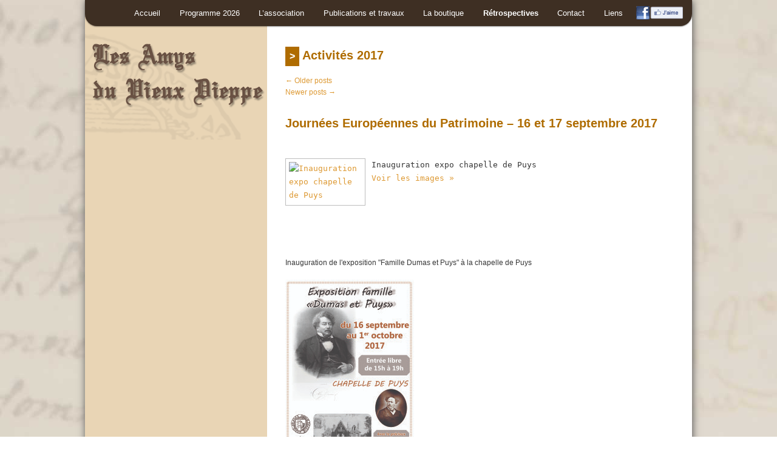

--- FILE ---
content_type: text/html; charset=UTF-8
request_url: https://www.amysduvieuxdieppe.com/category/actv/activites-2017/page/2/
body_size: 8695
content:
<!DOCTYPE html>
<!--[if IE 6]>
<html id="ie6" lang="fr-FR">
<![endif]-->
<!--[if IE 7]>
<html id="ie7" lang="fr-FR">
<![endif]-->
<!--[if IE 8]>
<html id="ie8" lang="fr-FR">
<![endif]-->
<!--[if !(IE 6) | !(IE 7) | !(IE 8)  ]><!-->
<html lang="fr-FR">
<!--<![endif]-->
<head>
<meta charset="UTF-8" />
<meta name="viewport" content="width=device-width" />
<title>Activités 2017 | Les amys du vieux Dieppe | Page 2</title>
<link rel="profile" href="http://gmpg.org/xfn/11" />
<link rel="stylesheet" type="text/css" media="all" href="/wp-content/themes/avd/style.css?v=2017-12-20" />

<link rel="pingback" href="http://www.amysduvieuxdieppe.com/xmlrpc.php" />
<!--[if lt IE 9]>
<script src="https://www.amysduvieuxdieppe.com/wp-content/themes/avd/js/html5.js" type="text/javascript"></script>
<![endif]-->

<link rel="alternate" type="application/rss+xml" title="Les amys du vieux Dieppe &raquo; Flux" href="https://www.amysduvieuxdieppe.com/feed/" />
<link rel="alternate" type="application/rss+xml" title="Les amys du vieux Dieppe &raquo; Flux des commentaires" href="https://www.amysduvieuxdieppe.com/comments/feed/" />
<link rel="alternate" type="application/rss+xml" title="Les amys du vieux Dieppe &raquo; Flux de la catégorie Activités 2017" href="https://www.amysduvieuxdieppe.com/category/actv/activites-2017/feed/" />
<link rel='stylesheet' id='mon-plugin-style-css'  href='https://www.amysduvieuxdieppe.com/wp-content/plugins/contact-plugin/assets/style.css?ver=1.0' type='text/css' media='all' />
<link rel='stylesheet' id='gllrStylesheet-css'  href='https://www.amysduvieuxdieppe.com/wp-content/plugins/gallery-plugin/css/stylesheet.css?ver=3.6.1' type='text/css' media='all' />
<link rel='stylesheet' id='gllrFancyboxStylesheet-css'  href='https://www.amysduvieuxdieppe.com/wp-content/plugins/gallery-plugin/fancybox/jquery.fancybox-1.3.4.css?ver=3.6.1' type='text/css' media='all' />
<link rel='stylesheet' id='pac-styles-css'  href='https://www.amysduvieuxdieppe.com/wp-content/plugins/woocommerce-product-archive-customiser/assets/css/pac.css?ver=3.6.1' type='text/css' media='all' />
<link rel='stylesheet' id='pac-layout-styles-css'  href='https://www.amysduvieuxdieppe.com/wp-content/plugins/woocommerce-product-archive-customiser/assets/css/layout.css?ver=3.6.1' type='text/css' media='only screen and (min-width: 768px)' />
<link rel='stylesheet' id='woocommerce-layout-css'  href='//www.amysduvieuxdieppe.com/wp-content/plugins/woocommerce/assets/css/woocommerce-layout.css?ver=2.1.1' type='text/css' media='all' />
<link rel='stylesheet' id='woocommerce-smallscreen-css'  href='//www.amysduvieuxdieppe.com/wp-content/plugins/woocommerce/assets/css/woocommerce-smallscreen.css?ver=2.1.1' type='text/css' media='only screen and (max-width: 768px)' />
<link rel='stylesheet' id='woocommerce-general-css'  href='//www.amysduvieuxdieppe.com/wp-content/plugins/woocommerce/assets/css/woocommerce.css?ver=2.1.1' type='text/css' media='all' />
<link rel='stylesheet' id='wp-lightbox-2.css-css'  href='https://www.amysduvieuxdieppe.com/wp-content/plugins/wp-lightbox-2/styles/lightbox.min.css?ver=1.3.4' type='text/css' media='all' />
<!-- Fancy Header Gallery Script Start Here : https://www.amysduvieuxdieppe.com/wp-content/plugins/fancy-heaer-slider/-->           <!-- <link href="/wp-content/plugins/fancy-heaer-slider/css/fancyslider.css" type="text/css" media="all" />-->
           <style type="text/css">
		   #slideshowHolder{
	border:4px solid #A7B952;
}

#slideshowHolder a { color: #FFFFFF; text-decoration: none ; font-weight:bold; }
#slideshowHolder  a:hover  { text-decoration: none; }
#ft-buttons-slideshowHolder a
{
	color: #A7B952; text-decoration: none ; font-weight:bold; 
}
#slideshowHolder  h3 { font-size: 16px; }

#slideshowHolder a.ft-prev, #slideshowHolder a.ft-next { 
    background-color: #ccc; 
    padding: 0 10px; 
    font-weight: bold;
     font-size:25px; 
     border-radius:10px;
     opacity: .5; 
     color:#555;
     display: none;
     padding:10px 7px
}

#slideshowHolder a.ft-prev:hover, #slideshowHolder a.ft-next:hover { 
     opacity: .7; 
}
#slideshowHolder:hover  a.ft-prev,#slideshowHolder:hover  a.ft-next  {
     display: block
}
.ft-button-ft-active { color: black; }

.ft-button-slideshowHolder-active
{
	font-size:12px;
	color:#FFFFFF !important;
	width:50px;
	height:20px;
	-webkit-border-radius: 99px;
	-moz-border-radius: 99px;
	border-radius: 99px;
	background-color:#BAD340;
}
.ft-title
{
	 background-color:#333 !important;
    color: #fff !important;
    width: 100% !important;
	font-weight:bold;
    padding: 10px; text-align: center;
}

		   </style>
            <!-- Fancy Header Gallery Script ends here --><script type='text/javascript' src='https://www.amysduvieuxdieppe.com/wp-includes/js/jquery/jquery.js?ver=1.10.2'></script>
<script type='text/javascript' src='https://www.amysduvieuxdieppe.com/wp-includes/js/jquery/jquery-migrate.min.js?ver=1.2.1'></script>
<script type='text/javascript' src='https://www.amysduvieuxdieppe.com/wp-content/plugins/gallery-plugin/fancybox/jquery.mousewheel-3.0.4.pack.js?ver=3.6.1'></script>
<script type='text/javascript' src='https://www.amysduvieuxdieppe.com/wp-content/plugins/gallery-plugin/fancybox/jquery.fancybox-1.3.4.pack.js?ver=3.6.1'></script>
<script type='text/javascript' src='https://www.amysduvieuxdieppe.com/wp-content/plugins/fancy-heaer-slider/js/jqFancyTransitions.1.8.min.js?ver=3.6.1'></script>
<link rel="EditURI" type="application/rsd+xml" title="RSD" href="https://www.amysduvieuxdieppe.com/xmlrpc.php?rsd" />
<link rel="wlwmanifest" type="application/wlwmanifest+xml" href="https://www.amysduvieuxdieppe.com/wp-includes/wlwmanifest.xml" /> 
<meta name="generator" content="WordPress 3.6.1" />
		<!-- Start ios -->
		<script type="text/javascript">
			(function($){
				$(document).ready( function() {
					$( '#fancybox-overlay' ).css({
						'width' : $(document).width()
					});	
				});	
			})(jQuery);
		</script>
		<!-- End ios -->
	<!-- HeadSpace SEO 3.6.41 by John Godley - urbangiraffe.com -->
<!-- HeadSpace -->


<!-- WooCommerce Version -->
<meta name="generator" content="WooCommerce 2.1.1" />

<style type="text/css" media="screen">
	#rotator {
		position: relative;
		width: 300px;
		height: 200px;
		margin: 0; padding: 0;
		overflow: hidden;
	}
</style>
	<style>
		/* Link color */
		a,
		#site-title a:focus,
		#site-title a:hover,
		#site-title a:active,
		.entry-title a:hover,
		.entry-title a:focus,
		.entry-title a:active,
		.widget_avd_ephemera .comments-link a:hover,
		section.recent-posts .other-recent-posts a[rel="bookmark"]:hover,
		section.recent-posts .other-recent-posts .comments-link a:hover,
		.format-image footer.entry-meta a:hover,
		#site-generator a:hover {
			color: #dd9933;
		}
		section.recent-posts .other-recent-posts .comments-link a:hover {
			border-color: #dd9933;
		}
		article.feature-image.small .entry-summary p a:hover,
		.entry-header .comments-link a:hover,
		.entry-header .comments-link a:focus,
		.entry-header .comments-link a:active,
		.feature-slider a.active {
			background-color: #dd9933;
		}
	</style>
<style type="text/css" id="custom-background-css">
body.custom-background { background-color: #ffffff; }
</style>
<link rel="stylesheet" type="text/css" media="all" href="/wp-content/themes/avd/animanet.css?v=1769560280" />
</head>
<body class="archive paged category category-activites-2017 category-54 custom-background paged-2 category-paged-2 two-column left-sidebar">
  
<!-- add ?script to allow right click -->
<div id="page" class="avd hfeed">
	<header id="branding" role="banner">
        
        
                <nav id="access" role="navigation">
				<h3 class="assistive-text">Main menu</h3>
								<div class="skip-link"><a class="assistive-text" href="#content" title="Skip to primary content">Skip to primary content</a></div>
				<div class="skip-link"><a class="assistive-text" href="#secondary" title="Skip to secondary content">Skip to secondary content</a></div>
								<div class="menu-menu-principal-container"><ul id="menu-menu-principal" class="menu"><li id="menu-item-37" class="menu-item menu-item-type-post_type menu-item-object-page menu-item-37"><a href="https://www.amysduvieuxdieppe.com/">Accueil</a></li>
<li id="menu-item-14685" class="menu-item menu-item-type-post_type menu-item-object-page menu-item-14685"><a href="https://www.amysduvieuxdieppe.com/programme-previsionnel-2026/">Programme 2026</a></li>
<li id="menu-item-40" class="menu-item menu-item-type-custom menu-item-object-custom menu-item-40"><a href="#">L&rsquo;association</a>
<ul class="sub-menu">
	<li id="menu-item-13160" class="menu-item menu-item-type-post_type menu-item-object-page menu-item-13160"><a href="https://www.amysduvieuxdieppe.com/les-avd-110-ans-dactivites/">Les AVD : 111 ans d&rsquo;activités</a></li>
	<li id="menu-item-73" class="menu-item menu-item-type-post_type menu-item-object-page menu-item-73"><a href="https://www.amysduvieuxdieppe.com/presentation-des-amys-du-vieux-dieppe/">Les Amys du Vieux Dieppe en bref</a></li>
	<li id="menu-item-79" class="menu-item menu-item-type-post_type menu-item-object-page menu-item-79"><a href="https://www.amysduvieuxdieppe.com/historiques-des-amys-du-vieux-dieppe/">Historique des Amys du Vieux Dieppe</a></li>
	<li id="menu-item-171" class="menu-item menu-item-type-post_type menu-item-object-page menu-item-171"><a href="https://www.amysduvieuxdieppe.com/125-2/">Les Amis du Musée</a>
	<ul class="sub-menu">
		<li id="menu-item-10113" class="menu-item menu-item-type-post_type menu-item-object-page menu-item-10113"><a href="https://www.amysduvieuxdieppe.com/125-2/les-expositions-au-chateau-musee/">Les expositions au Château-Musée</a></li>
		<li id="menu-item-13653" class="menu-item menu-item-type-post_type menu-item-object-page menu-item-13653"><a href="https://www.amysduvieuxdieppe.com/125-2/les-affiches-dexpositions-au-chateau-musee/">Les affiches d&rsquo;expositions au Château Musée</a></li>
		<li id="menu-item-8642" class="menu-item menu-item-type-post_type menu-item-object-page menu-item-8642"><a href="https://www.amysduvieuxdieppe.com/125-2/la-vie-de-notre-association-dans-lami-de-musee-revue-de-la-federation-francaise-des-societes-damis-de-musees/">La vie de notre association dans &laquo;&nbsp;l&rsquo;Ami de Musée&nbsp;&raquo; revue de la Fédération française des sociétés d&rsquo;Amis de Musées</a></li>
		<li id="menu-item-12440" class="menu-item menu-item-type-post_type menu-item-object-page menu-item-12440"><a href="https://www.amysduvieuxdieppe.com/125-2/le-musee-de-dieppe-dans-les-autres-revues-des-amis-du-musee/">Le Musée de Dieppe dans les autres revues des Amis du Musée</a></li>
		<li id="menu-item-11085" class="menu-item menu-item-type-post_type menu-item-object-page menu-item-11085"><a href="https://www.amysduvieuxdieppe.com/125-2/revue-de-presse-les-amis-du-musee/">Le Musée de Dieppe : revue de presse</a></li>
	</ul>
</li>
	<li id="menu-item-179" class="menu-item menu-item-type-post_type menu-item-object-page menu-item-179"><a href="https://www.amysduvieuxdieppe.com/les-amis-de-la-bibliotheque-fonds-ancien-et-local/">Les Amis de la bibliothèque Fonds Ancien et Local</a></li>
	<li id="menu-item-178" class="menu-item menu-item-type-post_type menu-item-object-page menu-item-178"><a href="https://www.amysduvieuxdieppe.com/175-2/">Les dons des AVD</a></li>
	<li id="menu-item-101" class="menu-item menu-item-type-post_type menu-item-object-page menu-item-101"><a href="https://www.amysduvieuxdieppe.com/historiques-des-amys-du-vieux-dieppe/les-presidents-des-amys-du-vieux-dieppe-de-1912-a-nos-jours/">Les présidents des Amys du Vieux Dieppe de 1912 à nos jours</a></li>
	<li id="menu-item-9218" class="menu-item menu-item-type-post_type menu-item-object-page menu-item-9218"><a href="https://www.amysduvieuxdieppe.com/personnalites/">Les personnalités de l&rsquo;Association</a></li>
	<li id="menu-item-2694" class="menu-item menu-item-type-post_type menu-item-object-page menu-item-2694"><a href="https://www.amysduvieuxdieppe.com/conseil-dadministration/">Conseil d&rsquo;Administration</a></li>
</ul>
</li>
<li id="menu-item-4487" class="menu-item menu-item-type-custom menu-item-object-custom menu-item-4487"><a href="#">Publications et travaux</a>
<ul class="sub-menu">
	<li id="menu-item-8001" class="menu-item menu-item-type-post_type menu-item-object-page menu-item-8001"><a href="https://www.amysduvieuxdieppe.com/bulletins-des-amys-du-vieux-dieppe-3/">Bulletins des Amys du Vieux Dieppe</a></li>
	<li id="menu-item-13778" class="menu-item menu-item-type-post_type menu-item-object-page menu-item-13778"><a href="https://www.amysduvieuxdieppe.com/le-theme-du-chateau-musee-dans-les-bulletins-de-lassociation-2/">Le thème du château-musée dans les bulletins de l’association</a></li>
	<li id="menu-item-10301" class="menu-item menu-item-type-post_type menu-item-object-page menu-item-10301"><a href="https://www.amysduvieuxdieppe.com/10294-2/">Début d&rsquo;inventaire des publications ou participations des Amys du Vieux Dieppe</a></li>
	<li id="menu-item-4486" class="menu-item menu-item-type-post_type menu-item-object-page menu-item-4486"><a href="https://www.amysduvieuxdieppe.com/dieppe-et-la-mer-dapres-les-bulletins-de-lassociation/">Dieppe et la Mer d’après les bulletins de l’Association</a></li>
	<li id="menu-item-6625" class="menu-item menu-item-type-post_type menu-item-object-page menu-item-6625"><a href="https://www.amysduvieuxdieppe.com/les-relations-avec-le-canada/">Les relations avec le CANADA dans les bulletins de l&rsquo;association</a></li>
	<li id="menu-item-6624" class="menu-item menu-item-type-post_type menu-item-object-page menu-item-6624"><a href="https://www.amysduvieuxdieppe.com/larcheologie/">L’archéologie dans les bulletins de l&rsquo;association</a></li>
	<li id="menu-item-10366" class="menu-item menu-item-type-post_type menu-item-object-page menu-item-10366"><a href="https://www.amysduvieuxdieppe.com/le-theme-religieux-dans-les-bulletins-des-avd-et-autres-publications/">Le thème religieux dans les bulletins des AVD et autres publications</a></li>
	<li id="menu-item-12281" class="menu-item menu-item-type-post_type menu-item-object-page menu-item-12281"><a href="https://www.amysduvieuxdieppe.com/les-necrologies-dans-les-bulletins-de-amys-du-vieux-dieppe/">Les NÉCROLOGIES dans les bulletins des &laquo;&nbsp;Amys du Vieux Dieppe&nbsp;&raquo;</a></li>
</ul>
</li>
<li id="menu-item-2234" class="menu-item menu-item-type-custom menu-item-object-custom menu-item-2234"><a href="#">La boutique</a>
<ul class="sub-menu">
	<li id="menu-item-2235" class="menu-item menu-item-type-taxonomy menu-item-object-product_cat menu-item-2235"><a href="https://www.amysduvieuxdieppe.com/categorie-produit/bulletins_avd/">Bulletin des  &laquo;&nbsp;Amys du Vieux Dieppe&nbsp;&raquo;</a></li>
	<li id="menu-item-2335" class="menu-item menu-item-type-taxonomy menu-item-object-product_cat menu-item-2335"><a href="https://www.amysduvieuxdieppe.com/categorie-produit/ouvrages-diffuses/">Ouvrages diffusés par l&rsquo;association</a></li>
	<li id="menu-item-2329" class="menu-item menu-item-type-taxonomy menu-item-object-product_cat menu-item-2329"><a href="https://www.amysduvieuxdieppe.com/categorie-produit/ouvrages/">Ouvrages et fascicules</a></li>
	<li id="menu-item-4542" class="menu-item menu-item-type-taxonomy menu-item-object-product_cat menu-item-4542"><a href="https://www.amysduvieuxdieppe.com/categorie-produit/produits-derives/">Produits dérivés</a></li>
	<li id="menu-item-8972" class="menu-item menu-item-type-taxonomy menu-item-object-product_cat menu-item-8972"><a href="https://www.amysduvieuxdieppe.com/categorie-produit/cartes-postales/">Cartes postales</a></li>
	<li id="menu-item-8966" class="menu-item menu-item-type-taxonomy menu-item-object-product_cat menu-item-8966"><a href="https://www.amysduvieuxdieppe.com/categorie-produit/catalogues/">Catalogues d&rsquo;exposition du Musée de Dieppe</a></li>
	<li id="menu-item-8974" class="menu-item menu-item-type-taxonomy menu-item-object-product_cat menu-item-8974"><a href="https://www.amysduvieuxdieppe.com/categorie-produit/affiches-dexpositions/">Affiches d&rsquo;expositions</a></li>
	<li id="menu-item-2236" class="menu-item menu-item-type-taxonomy menu-item-object-product_cat menu-item-2236"><a href="https://www.amysduvieuxdieppe.com/categorie-produit/adhesion/">Adhésion en ligne</a></li>
	<li id="menu-item-2237" class="menu-item menu-item-type-custom menu-item-object-custom menu-item-2237"><a href="/panier/">Mon panier</a></li>
</ul>
</li>
<li id="menu-item-2379" class="menu-item menu-item-type-taxonomy menu-item-object-category current-category-ancestor current-menu-ancestor current-menu-parent current-category-parent menu-item-2379"><a href="https://www.amysduvieuxdieppe.com/category/actv/">Rétrospectives</a>
<ul class="sub-menu">
	<li id="menu-item-14749" class="menu-item menu-item-type-taxonomy menu-item-object-category menu-item-14749"><a href="https://www.amysduvieuxdieppe.com/category/actv/activites-2026/">Activités 2026</a></li>
	<li id="menu-item-14245" class="menu-item menu-item-type-taxonomy menu-item-object-category menu-item-14245"><a href="https://www.amysduvieuxdieppe.com/category/actv/activites-2025/">Activités 2025</a></li>
	<li id="menu-item-13525" class="menu-item menu-item-type-taxonomy menu-item-object-category menu-item-13525"><a href="https://www.amysduvieuxdieppe.com/category/actv/activites-2024/">Activités 2024</a></li>
	<li id="menu-item-13064" class="menu-item menu-item-type-taxonomy menu-item-object-category menu-item-13064"><a href="https://www.amysduvieuxdieppe.com/category/actv/activites-2023/">Activités 2023</a></li>
	<li id="menu-item-12257" class="menu-item menu-item-type-taxonomy menu-item-object-category menu-item-12257"><a href="https://www.amysduvieuxdieppe.com/category/actv/activites-2022/">Activités 2022</a></li>
	<li id="menu-item-11759" class="menu-item menu-item-type-taxonomy menu-item-object-category menu-item-11759"><a href="https://www.amysduvieuxdieppe.com/category/actv/activites-2021/">Activités 2021</a></li>
	<li id="menu-item-8969" class="menu-item menu-item-type-taxonomy menu-item-object-category menu-item-8969"><a href="https://www.amysduvieuxdieppe.com/category/actv/activites-2020/">Activités 2020</a></li>
	<li id="menu-item-7235" class="menu-item menu-item-type-custom menu-item-object-custom menu-item-7235"><a href="/category/actv/activites-2019/">Activités 2019</a></li>
	<li id="menu-item-7233" class="menu-item menu-item-type-taxonomy menu-item-object-category menu-item-7233"><a href="https://www.amysduvieuxdieppe.com/category/actv/activites-2018/">Activités 2018</a></li>
	<li id="menu-item-6457" class="menu-item menu-item-type-taxonomy menu-item-object-category current-menu-item menu-item-6457"><a href="https://www.amysduvieuxdieppe.com/category/actv/activites-2017/">Activités 2017</a></li>
	<li id="menu-item-5732" class="menu-item menu-item-type-taxonomy menu-item-object-category menu-item-5732"><a href="https://www.amysduvieuxdieppe.com/category/actv/activites-2016/">Activités 2016</a></li>
	<li id="menu-item-4620" class="menu-item menu-item-type-taxonomy menu-item-object-category menu-item-4620"><a href="https://www.amysduvieuxdieppe.com/category/actv/activites-2015/">Activités 2015</a></li>
	<li id="menu-item-2655" class="menu-item menu-item-type-taxonomy menu-item-object-category menu-item-2655"><a href="https://www.amysduvieuxdieppe.com/category/actv/activites-2014/">Activités 2014</a></li>
	<li id="menu-item-2380" class="menu-item menu-item-type-taxonomy menu-item-object-category menu-item-2380"><a href="https://www.amysduvieuxdieppe.com/category/actv/activites-2013/">Activités 2013</a></li>
	<li id="menu-item-4621" class="menu-item menu-item-type-taxonomy menu-item-object-category menu-item-4621"><a href="https://www.amysduvieuxdieppe.com/category/actv/activites-2012/">Activités 2012</a></li>
</ul>
</li>
<li id="menu-item-45" class="menu-item menu-item-type-custom menu-item-object-custom menu-item-45"><a href="#">Contact</a>
<ul class="sub-menu">
	<li id="menu-item-2570" class="menu-item menu-item-type-post_type menu-item-object-page menu-item-2570"><a href="https://www.amysduvieuxdieppe.com/rejoindre-les-amys-du-vieux-dieppe/">Rejoindre les Amys du Vieux Dieppe</a></li>
	<li id="menu-item-50" class="menu-item menu-item-type-post_type menu-item-object-page menu-item-50"><a href="https://www.amysduvieuxdieppe.com/nous-contacter/">Nous contacter</a></li>
	<li id="menu-item-11742" class="menu-item menu-item-type-custom menu-item-object-custom menu-item-11742"><a title="Faire un don aux Amys du Vieux Dieppe" href="https://www.amysduvieuxdieppe.com/faire-un-don-aux-amys-du-vieux-dieppe/">Faire un don</a></li>
	<li id="menu-item-44" class="menu-item menu-item-type-post_type menu-item-object-page menu-item-44"><a href="https://www.amysduvieuxdieppe.com/page-d-exemple/">Mentions légales</a></li>
</ul>
</li>
<li id="menu-item-2667" class="menu-item menu-item-type-post_type menu-item-object-page menu-item-2667"><a href="https://www.amysduvieuxdieppe.com/liens/">Liens</a></li>
</ul></div>        </nav>
        <div id="facebook">
            <a href="https://www.facebook.com/people/Amys-du-Vieux-Dieppe/61554542609327/" target="_blank">
                <img src="/wp-content/themes/avd/images/facebook.png" />
            </a>
        
        </div>
	</header>
	<div id="main">

		<section id="primary" class="black_bra">
            <!-- /home/animanet/hosts/amysduvieuxdieppe.com/www/wp-content/themes/avd/category.php -->			<div id="content" role="main">
                <div id="leftColumn">
                    <!--
                    <p class="catTitle">Activités 2017</p>
                    
                    <p class="summary ">Sommaire : </p>
                                            <ul>
                                                    <li>
                                <a href="https://www.amysduvieuxdieppe.com/journees-europeennes-du-patrimoine-16-et-17-septembre-2017/">
                                    Journées Européennes du Patrimoine &#8211; 16 et 17 septembre 2017                                </a>
                            </li>
                                                    <li>
                                <a href="https://www.amysduvieuxdieppe.com/sortie-a-harcourt-champ-de-bataille-2-septembre-2017/">
                                    Sortie à Harcourt &#8211; Champ de Bataille 2 septembre 2017                                </a>
                            </li>
                                                    <li>
                                <a href="https://www.amysduvieuxdieppe.com/inauguration-du-pont-de-coq/">
                                    Inauguration du Pont de Coq                                </a>
                            </li>
                                                    <li>
                                <a href="https://www.amysduvieuxdieppe.com/le-raid-de-dieppe-une-mission-du-quartier-general-des-operations-combinees/">
                                    &laquo;&nbsp;Le raid de Dieppe : une mission du Quartier Général des Opérations Combinées&nbsp;&raquo;                                </a>
                            </li>
                                                    <li>
                                <a href="https://www.amysduvieuxdieppe.com/ceremonies-du-19-aout-1942/">
                                    Cérémonies du 19 août 1942                                </a>
                            </li>
                                                    <li>
                                <a href="https://www.amysduvieuxdieppe.com/ag-de-lassociation-cercle-daction-et-detudes-normandes/">
                                    AG de l&rsquo;association Cercle d’Action et d’Etudes Normandes                                </a>
                            </li>
                                                    <li>
                                <a href="https://www.amysduvieuxdieppe.com/solitaire-du-figaro-du-20-au-25-juin-2017-stand-des-avd/">
                                    Solitaire du Figaro du 20 au 25 juin 2017 : stand des AVD                                </a>
                            </li>
                                                    <li>
                                <a href="https://www.amysduvieuxdieppe.com/voyage-dans-le-cotentin-2-et-3-juin-2017/">
                                    Voyage dans le Cotentin : 2 et 3 juin 2017                                </a>
                            </li>
                                                    <li>
                                <a href="https://www.amysduvieuxdieppe.com/nuit-des-musees-le-20-mai-2017/">
                                    Nuit des musées le 20 mai 2017                                </a>
                            </li>
                                                    <li>
                                <a href="https://www.amysduvieuxdieppe.com/remise-des-lots-du-forum-des-metiers-au-college-de-luneray/">
                                    Remise des lots du Forum des Métiers au collège de Luneray                                </a>
                            </li>
                                                </ul>
                                        -->
                    
                </div>
                <div id="centerColumn">
							<header class="page-header">
					<h1 class="page-title">
                    <span>></span>Activités 2017                    </h1>
									</header>
						<nav id="nav-above">
			<h3 class="assistive-text">Post navigation</h3>
			<div class="nav-previous"><a href="https://www.amysduvieuxdieppe.com/category/actv/activites-2017/page/3/" ><span class="meta-nav">&larr;</span> Older posts</a></div>
			<div class="nav-next"><a href="https://www.amysduvieuxdieppe.com/category/actv/activites-2017/" >Newer posts <span class="meta-nav">&rarr;</span></a></div>
		</nav><!-- #nav-above -->
															<article id="post-7006" class="post-7006 post type-post status-publish format-standard hentry category-activites-2017">
		<header class="entry-header">
						<h1 class="entry-title">Journées Européennes du Patrimoine &#8211; 16 et 17 septembre 2017</h1>
			
						<div class="entry-meta">
							</div><!-- .entry-meta -->
			
					</header><!-- .entry-header -->

				<div class="entry-content">
			<p>
	<code>				<div class="gallery_box">
				<ul>
											<li>
								<a rel="bookmark" href="https://www.amysduvieuxdieppe.com/gallery/inauguration-expo-chapelle-de-puys/" title="Inauguration expo chapelle de Puys">
									<img style="width:120px;" alt="Inauguration expo chapelle de Puys" title="Inauguration expo chapelle de Puys" src="" />
								</a>
								<div class="gallery_detail_box">
									<div>Inauguration expo chapelle de Puys</div>
									<div></div>
									<a href="https://www.amysduvieuxdieppe.com/gallery/inauguration-expo-chapelle-de-puys/">Voir les images &raquo;</a>
								</div>
								<div class="clear"></div>
							</li>
								</ul></div>
		</code>
</p>
<p>
	&nbsp;
</p>
<p>
	Inauguration de l&#39;exposition &quot;Famille Dumas et Puys&quot; &agrave; la chapelle de Puys
</p>
<p>
	<a href="https://www.amysduvieuxdieppe.com/wp-content/uploads/2018/12/216.jpg"><img alt="2" class="alignnone size-medium wp-image-6994" height="300" src="https://www.amysduvieuxdieppe.com/wp-content/uploads/2018/12/216-212x300.jpg" width="212" /></a>
</p>
<p>
	Inauguration de la plaque &agrave; l&#39;emplacement de la villa d&#39;Alexandre Dumas fils
</p>
<p>
	<a href="https://www.amysduvieuxdieppe.com/wp-content/uploads/2018/12/119.jpg"><img alt="1)" class="alignnone size-medium wp-image-6993" height="145" src="https://www.amysduvieuxdieppe.com/wp-content/uploads/2018/12/119-300x145.jpg" width="300" /></a><a href="https://www.amysduvieuxdieppe.com/wp-content/uploads/2018/12/0-.jpg"><img alt="0)" class="alignnone size-medium wp-image-7009" height="225" src="https://www.amysduvieuxdieppe.com/wp-content/uploads/2018/12/0--300x225.jpg" width="300" /></a> <a href="https://www.amysduvieuxdieppe.com/wp-content/uploads/2018/12/2inauguration-de-la-1ère-plaque-sur-Dumas-1.jpg"><img alt="2)inauguration de la 1ère plaque sur Dumas (1)" class="alignnone size-medium wp-image-7010" height="225" src="https://www.amysduvieuxdieppe.com/wp-content/uploads/2018/12/2inauguration-de-la-1ère-plaque-sur-Dumas-1-300x225.jpg" width="300" /></a> <a href="https://www.amysduvieuxdieppe.com/wp-content/uploads/2018/12/2inauguration-de-la-1ère-plaque-sur-Dumas-2.jpg"><img alt="2)inauguration de la 1ère plaque sur Dumas (2)" class="alignnone size-medium wp-image-7011" height="225" src="https://www.amysduvieuxdieppe.com/wp-content/uploads/2018/12/2inauguration-de-la-1ère-plaque-sur-Dumas-2-300x225.jpg" width="300" /></a>
</p>
<p>
	Notre jeu-concours au ch&acirc;teau-mus&eacute;e
</p>
<p>
	<a href="https://www.amysduvieuxdieppe.com/wp-content/uploads/2018/12/résultats-jeu-AVD-Musée-1.jpg"><img alt="résultats jeu AVD-Musée (1)" class="alignnone size-medium wp-image-7013" height="300" src="https://www.amysduvieuxdieppe.com/wp-content/uploads/2018/12/résultats-jeu-AVD-Musée-1-210x300.jpg" width="210" /></a> <a href="https://www.amysduvieuxdieppe.com/wp-content/uploads/2018/12/résultats-jeu-AVD-Musée-2.jpg"><img alt="résultats jeu AVD-Musée (2)" class="alignnone size-medium wp-image-7014" height="300" src="https://www.amysduvieuxdieppe.com/wp-content/uploads/2018/12/résultats-jeu-AVD-Musée-2-210x300.jpg" width="210" /></a></p>
					</div><!-- .entry-content -->
		        
		<footer class="entry-meta" style="display:  none;">
												<span class="cat-links">
				<span class="entry-utility-prep entry-utility-prep-cat-links">Posted in</span> <a href="https://www.amysduvieuxdieppe.com/category/actv/activites-2017/" title="Voir tous les articles dans Activités 2017" rel="category tag">Activités 2017</a>			</span>
															
			
					</footer><!-- .entry-meta -->
	</article><!-- #post-7006 -->
										<article id="post-6991" class="post-6991 post type-post status-publish format-standard hentry category-activites-2017">
		<header class="entry-header">
						<h1 class="entry-title">Sortie à Harcourt &#8211; Champ de Bataille 2 septembre 2017</h1>
			
						<div class="entry-meta">
							</div><!-- .entry-meta -->
			
					</header><!-- .entry-header -->

				<div class="entry-content">
			<p>
	<code>				<div class="gallery_box">
				<ul>
											<li>
								<a rel="bookmark" href="https://www.amysduvieuxdieppe.com/gallery/6990-2/" title="Château d'Harcourt et jardins du Champ de Bataille">
									<img style="width:120px;" alt="Château d'Harcourt et jardins du Champ de Bataille" title="Château d'Harcourt et jardins du Champ de Bataille" src="" />
								</a>
								<div class="gallery_detail_box">
									<div>Château d'Harcourt et jardins du Champ de Bataille</div>
									<div></div>
									<a href="https://www.amysduvieuxdieppe.com/gallery/6990-2/">Voir les images &raquo;</a>
								</div>
								<div class="clear"></div>
							</li>
								</ul></div>
		</code>
</p>
<p>
	<a href="https://www.amysduvieuxdieppe.com/wp-content/uploads/2018/12/1sortie-HARCOURTpage-1livret.jpg"><img alt="1)sortie HARCOURT(page 1livret)" class="alignnone size-medium wp-image-6966" height="300" src="https://www.amysduvieuxdieppe.com/wp-content/uploads/2018/12/1sortie-HARCOURTpage-1livret-210x300.jpg" width="210" /></a></p>
					</div><!-- .entry-content -->
		        
		<footer class="entry-meta" style="display:  none;">
												<span class="cat-links">
				<span class="entry-utility-prep entry-utility-prep-cat-links">Posted in</span> <a href="https://www.amysduvieuxdieppe.com/category/actv/activites-2017/" title="Voir tous les articles dans Activités 2017" rel="category tag">Activités 2017</a>			</span>
															
			
					</footer><!-- .entry-meta -->
	</article><!-- #post-6991 -->
										<article id="post-6963" class="post-6963 post type-post status-publish format-standard hentry category-activites-2017">
		<header class="entry-header">
						<h1 class="entry-title">Inauguration du Pont de Coq</h1>
			
						<div class="entry-meta">
							</div><!-- .entry-meta -->
			
					</header><!-- .entry-header -->

				<div class="entry-content">
			<p>
	<a href="https://www.amysduvieuxdieppe.com/wp-content/uploads/2018/12/6livre-Pont-de-Coq.jpg" rel="lightbox[6963]"><img alt="6)livre Pont de Coq" class="alignnone size-medium wp-image-6962" height="300" src="https://www.amysduvieuxdieppe.com/wp-content/uploads/2018/12/6livre-Pont-de-Coq-218x300.jpg" width="218" /></a> <a href="https://www.amysduvieuxdieppe.com/wp-content/uploads/2018/12/45.jpg" rel="lightbox[6963]"><img alt="4)" class="alignnone size-medium wp-image-6960" height="200" src="https://www.amysduvieuxdieppe.com/wp-content/uploads/2018/12/45-300x200.jpg" width="300" /></a><a href="https://www.amysduvieuxdieppe.com/wp-content/uploads/2018/12/5-Paul-Franck-Thérain-dédicaçant-son-livre.jpg" rel="lightbox[6963]"><img alt="5) Paul Franck Thérain dédicaçant son livre" class="alignnone size-medium wp-image-6961" height="200" src="https://www.amysduvieuxdieppe.com/wp-content/uploads/2018/12/5-Paul-Franck-Thérain-dédicaçant-son-livre-300x200.jpg" width="300" /></a>&nbsp; <a href="https://www.amysduvieuxdieppe.com/wp-content/uploads/2018/12/310.jpg" rel="lightbox[6963]"><img alt="3)" class="alignnone size-medium wp-image-6959" height="300" src="https://www.amysduvieuxdieppe.com/wp-content/uploads/2018/12/310-200x300.jpg" width="200" /></a> <a href="https://www.amysduvieuxdieppe.com/wp-content/uploads/2018/12/214.jpg" rel="lightbox[6963]"><img alt="2)" class="alignnone size-medium wp-image-6958" height="200" src="https://www.amysduvieuxdieppe.com/wp-content/uploads/2018/12/214-300x200.jpg" width="300" /></a></p>
					</div><!-- .entry-content -->
		        
		<footer class="entry-meta" style="display:  none;">
												<span class="cat-links">
				<span class="entry-utility-prep entry-utility-prep-cat-links">Posted in</span> <a href="https://www.amysduvieuxdieppe.com/category/actv/activites-2017/" title="Voir tous les articles dans Activités 2017" rel="category tag">Activités 2017</a>			</span>
															
			
					</footer><!-- .entry-meta -->
	</article><!-- #post-6963 -->
										<article id="post-6954" class="post-6954 post type-post status-publish format-standard hentry category-activites-2017">
		<header class="entry-header">
						<h1 class="entry-title">&laquo;&nbsp;Le raid de Dieppe : une mission du Quartier Général des Opérations Combinées&nbsp;&raquo;</h1>
			
						<div class="entry-meta">
							</div><!-- .entry-meta -->
			
					</header><!-- .entry-header -->

				<div class="entry-content">
			<p>
	<a href="https://www.amysduvieuxdieppe.com/wp-content/uploads/2018/12/1-affiche-conf-E-Coutu.jpg" rel="lightbox[6954]"><img alt="1) affiche conf E Coutu" class="alignnone size-medium wp-image-6950" height="300" src="https://www.amysduvieuxdieppe.com/wp-content/uploads/2018/12/1-affiche-conf-E-Coutu-210x300.jpg" width="210" /></a><a href="https://www.amysduvieuxdieppe.com/wp-content/uploads/2018/12/1-bis-bio-Eric-Coutu.jpg" rel="lightbox[6954]"><img alt="1 bis) bio Eric Coutu" class="alignnone size-medium wp-image-6949" height="210" src="https://www.amysduvieuxdieppe.com/wp-content/uploads/2018/12/1-bis-bio-Eric-Coutu-300x210.jpg" width="300" /></a>&nbsp;&nbsp; <a href="https://www.amysduvieuxdieppe.com/wp-content/uploads/2018/12/213.jpg" rel="lightbox[6954]"><img alt="2" class="alignnone size-medium wp-image-6951" height="221" src="https://www.amysduvieuxdieppe.com/wp-content/uploads/2018/12/213-300x221.jpg" width="300" /></a><a href="https://www.amysduvieuxdieppe.com/wp-content/uploads/2018/12/39.jpg" rel="lightbox[6954]"><img alt="3" class="alignnone size-medium wp-image-6952" height="136" src="https://www.amysduvieuxdieppe.com/wp-content/uploads/2018/12/39-300x136.jpg" width="300" /></a><a href="https://www.amysduvieuxdieppe.com/wp-content/uploads/2018/12/44.jpg" rel="lightbox[6954]"><img alt="4" class="alignnone size-medium wp-image-6953" height="184" src="https://www.amysduvieuxdieppe.com/wp-content/uploads/2018/12/44-300x184.jpg" width="300" /></a></p>
					</div><!-- .entry-content -->
		        
		<footer class="entry-meta" style="display:  none;">
												<span class="cat-links">
				<span class="entry-utility-prep entry-utility-prep-cat-links">Posted in</span> <a href="https://www.amysduvieuxdieppe.com/category/actv/activites-2017/" title="Voir tous les articles dans Activités 2017" rel="category tag">Activités 2017</a>			</span>
															
			
					</footer><!-- .entry-meta -->
	</article><!-- #post-6954 -->
										<article id="post-6945" class="post-6945 post type-post status-publish format-standard hentry category-activites-2017">
		<header class="entry-header">
						<h1 class="entry-title">Cérémonies du 19 août 1942</h1>
			
						<div class="entry-meta">
							</div><!-- .entry-meta -->
			
					</header><!-- .entry-header -->

				<div class="entry-content">
			<p>
	<code>				<div class="gallery_box">
				<ul>
											<li>
								<a rel="bookmark" href="https://www.amysduvieuxdieppe.com/gallery/un-soldat-une-fleur/" title="Un soldat, une fleur">
									<img style="width:120px;" alt="Un soldat, une fleur" title="Un soldat, une fleur" src="https://www.amysduvieuxdieppe.com/wp-content/uploads/2018/12/63-120x80.jpg" />
								</a>
								<div class="gallery_detail_box">
									<div>Un soldat, une fleur</div>
									<div>&nbsp;&nbsp;&nbsp;</div>
									<a href="https://www.amysduvieuxdieppe.com/gallery/un-soldat-une-fleur/">Voir les images &raquo;</a>
								</div>
								<div class="clear"></div>
							</li>
								</ul></div>
		</code>
</p>
<p>
	<code>				<div class="gallery_box">
				<ul>
											<li>
								<a rel="bookmark" href="https://www.amysduvieuxdieppe.com/gallery/reception-offerte-par-le-canadiens/" title="Réception offerte par le Canadiens">
									<img style="width:120px;" alt="Réception offerte par le Canadiens" title="Réception offerte par le Canadiens" src="" />
								</a>
								<div class="gallery_detail_box">
									<div>Réception offerte par le Canadiens</div>
									<div></div>
									<a href="https://www.amysduvieuxdieppe.com/gallery/reception-offerte-par-le-canadiens/">Voir les images &raquo;</a>
								</div>
								<div class="clear"></div>
							</li>
								</ul></div>
		</code>
</p>
<p>
	<a href="https://www.amysduvieuxdieppe.com/wp-content/uploads/2018/12/20181227_083256.jpg"><img alt="20181227_083256" class="alignnone size-medium wp-image-6944" height="300" src="https://www.amysduvieuxdieppe.com/wp-content/uploads/2018/12/20181227_083256-185x300.jpg" width="185" /></a> <a href="https://www.amysduvieuxdieppe.com/wp-content/uploads/2018/12/37.jpg"><img alt="3" class="alignnone size-medium wp-image-6937" height="162" src="https://www.amysduvieuxdieppe.com/wp-content/uploads/2018/12/37-300x162.jpg" width="300" /></a> <a href="https://www.amysduvieuxdieppe.com/wp-content/uploads/2018/12/211.jpg"><img alt="2" class="alignnone size-medium wp-image-6936" height="186" src="https://www.amysduvieuxdieppe.com/wp-content/uploads/2018/12/211-300x186.jpg" width="300" /></a> <a href="https://www.amysduvieuxdieppe.com/wp-content/uploads/2018/12/115.jpg"><img alt="1" class="alignnone size-medium wp-image-6935" height="154" src="https://www.amysduvieuxdieppe.com/wp-content/uploads/2018/12/115-300x154.jpg" width="300" /></a> <a href="https://www.amysduvieuxdieppe.com/wp-content/uploads/2018/12/inauguration-du-nouveau-monument-sur-la-plage.jpg"><img alt="inauguration du nouveau monument sur la plage" class="alignnone size-medium wp-image-6934" height="225" src="https://www.amysduvieuxdieppe.com/wp-content/uploads/2018/12/inauguration-du-nouveau-monument-sur-la-plage-300x225.jpg" width="300" /></a></p>
					</div><!-- .entry-content -->
		        
		<footer class="entry-meta" style="display:  none;">
												<span class="cat-links">
				<span class="entry-utility-prep entry-utility-prep-cat-links">Posted in</span> <a href="https://www.amysduvieuxdieppe.com/category/actv/activites-2017/" title="Voir tous les articles dans Activités 2017" rel="category tag">Activités 2017</a>			</span>
															
			
					</footer><!-- .entry-meta -->
	</article><!-- #post-6945 -->
										<article id="post-6894" class="post-6894 post type-post status-publish format-standard hentry category-activites-2017">
		<header class="entry-header">
						<h1 class="entry-title">AG de l&rsquo;association Cercle d’Action et d’Etudes Normandes</h1>
			
						<div class="entry-meta">
							</div><!-- .entry-meta -->
			
					</header><!-- .entry-header -->

				<div class="entry-content">
			<p>
	&nbsp;<a href="https://www.amysduvieuxdieppe.com/wp-content/uploads/2018/12/3-apéritif-daccueil-en-chanson.jpg" rel="lightbox[6894]"><img alt="3) apéritif d'accueil en chanson" class="alignnone size-medium wp-image-6889" height="225" src="https://www.amysduvieuxdieppe.com/wp-content/uploads/2018/12/3-apéritif-daccueil-en-chanson-300x225.jpg" width="300" /></a><a href="https://www.amysduvieuxdieppe.com/wp-content/uploads/2018/12/5-Mme-Carpentier-présidente-et-Guy-Turquer.jpg" rel="lightbox[6894]"><img alt="5) Mme Carpentier présidente et Guy Turquer" class="alignnone size-medium wp-image-6891" height="243" src="https://www.amysduvieuxdieppe.com/wp-content/uploads/2018/12/5-Mme-Carpentier-présidente-et-Guy-Turquer-300x243.jpg" width="300" /></a><a href="https://www.amysduvieuxdieppe.com/wp-content/uploads/2018/12/6-très-joli-dessert.jpg" rel="lightbox[6894]"><img alt="6) très joli dessert" class="alignnone size-medium wp-image-6892" height="225" src="https://www.amysduvieuxdieppe.com/wp-content/uploads/2018/12/6-très-joli-dessert-300x225.jpg" width="300" /></a>&nbsp;&nbsp;<a href="https://www.amysduvieuxdieppe.com/wp-content/uploads/2018/12/7-repas-ponctué-de-danses-normandes.jpg" rel="lightbox[6894]"><img alt="7) repas ponctué de danses normandes" class="alignnone size-medium wp-image-6893" height="225" src="https://www.amysduvieuxdieppe.com/wp-content/uploads/2018/12/7-repas-ponctué-de-danses-normandes-300x225.jpg" width="300" /></a> <a href="https://www.amysduvieuxdieppe.com/wp-content/uploads/2018/12/1programme-de-lAG-de-lassociation-CAEN-8-12juillet2017.jpg" rel="lightbox[6894]"><img alt="1)programme de l'AG de l'association CAEN (8-12juillet2017)" class="alignnone size-medium wp-image-6887" height="205" src="https://www.amysduvieuxdieppe.com/wp-content/uploads/2018/12/1programme-de-lAG-de-lassociation-CAEN-8-12juillet2017-300x205.jpg" width="300" /></a></p>
					</div><!-- .entry-content -->
		        
		<footer class="entry-meta" style="display:  none;">
												<span class="cat-links">
				<span class="entry-utility-prep entry-utility-prep-cat-links">Posted in</span> <a href="https://www.amysduvieuxdieppe.com/category/actv/activites-2017/" title="Voir tous les articles dans Activités 2017" rel="category tag">Activités 2017</a>			</span>
															
			
					</footer><!-- .entry-meta -->
	</article><!-- #post-6894 -->
										<article id="post-6880" class="post-6880 post type-post status-publish format-standard hentry category-activites-2017">
		<header class="entry-header">
						<h1 class="entry-title">Solitaire du Figaro du 20 au 25 juin 2017 : stand des AVD</h1>
			
						<div class="entry-meta">
							</div><!-- .entry-meta -->
			
					</header><!-- .entry-header -->

				<div class="entry-content">
			<p>
	<a href="https://www.amysduvieuxdieppe.com/wp-content/uploads/2018/12/1-affiche-de-la-Solitaire-du-Figaro.jpg" rel="lightbox[6880]"><img alt="1) affiche de la Solitaire du Figaro" class="alignnone size-medium wp-image-6875" height="300" src="https://www.amysduvieuxdieppe.com/wp-content/uploads/2018/12/1-affiche-de-la-Solitaire-du-Figaro-231x300.jpg" width="231" /></a>&nbsp; <a href="https://www.amysduvieuxdieppe.com/wp-content/uploads/2018/12/2stand-AVD.jpg" rel="lightbox[6880]"><img alt="2)stand AVD" class="alignnone size-medium wp-image-6876" height="242" src="https://www.amysduvieuxdieppe.com/wp-content/uploads/2018/12/2stand-AVD-300x242.jpg" width="300" /></a><a href="https://www.amysduvieuxdieppe.com/wp-content/uploads/2018/12/4-une-partie-de-lactive-équipe.jpg" rel="lightbox[6880]"><img alt="4) une partie de l'active équipe" class="alignnone size-medium wp-image-6878" height="225" src="https://www.amysduvieuxdieppe.com/wp-content/uploads/2018/12/4-une-partie-de-lactive-équipe-300x225.jpg" width="300" /></a> <a href="https://www.amysduvieuxdieppe.com/wp-content/uploads/2018/12/5-nous-avons-même-eu-la-visite-des-martiens.jpg" rel="lightbox[6880]"><img alt="5) nous avons même eu la visite des martiens" class="alignnone size-medium wp-image-6879" height="225" src="https://www.amysduvieuxdieppe.com/wp-content/uploads/2018/12/5-nous-avons-même-eu-la-visite-des-martiens-300x225.jpg" width="300" /></a></p>
					</div><!-- .entry-content -->
		        
		<footer class="entry-meta" style="display:  none;">
												<span class="cat-links">
				<span class="entry-utility-prep entry-utility-prep-cat-links">Posted in</span> <a href="https://www.amysduvieuxdieppe.com/category/actv/activites-2017/" title="Voir tous les articles dans Activités 2017" rel="category tag">Activités 2017</a>			</span>
															
			
					</footer><!-- .entry-meta -->
	</article><!-- #post-6880 -->
										<article id="post-6865" class="post-6865 post type-post status-publish format-standard hentry category-activites-2017">
		<header class="entry-header">
						<h1 class="entry-title">Voyage dans le Cotentin : 2 et 3 juin 2017</h1>
			
						<div class="entry-meta">
							</div><!-- .entry-meta -->
			
					</header><!-- .entry-header -->

				<div class="entry-content">
			<p>
	<a href="https://www.amysduvieuxdieppe.com/wp-content/uploads/2018/12/1annonce-du-voyage.jpg"><img alt="1)annonce du voyage" class="alignnone size-medium wp-image-6864" height="300" src="https://www.amysduvieuxdieppe.com/wp-content/uploads/2018/12/1annonce-du-voyage-198x300.jpg" width="198" /></a>
</p>
<p>
	<span style="color: rgb(51, 51, 51); font-family: Consolas, Monaco, monospace; font-size: 11px; background-color: rgb(234, 234, 234);">				<div class="gallery_box">
				<ul>
											<li>
								<a rel="bookmark" href="https://www.amysduvieuxdieppe.com/gallery/cotentin/" title="Cotentin">
									<img style="width:120px;" alt="Cotentin" title="Cotentin" src="" />
								</a>
								<div class="gallery_detail_box">
									<div>Cotentin</div>
									<div></div>
									<a href="https://www.amysduvieuxdieppe.com/gallery/cotentin/">Voir les images &raquo;</a>
								</div>
								<div class="clear"></div>
							</li>
								</ul></div>
		</span>
</p>
<p>
	&nbsp;
</p>
<p>
	&nbsp;
</p>
<p>
	&nbsp;</p>
					</div><!-- .entry-content -->
		        
		<footer class="entry-meta" style="display:  none;">
												<span class="cat-links">
				<span class="entry-utility-prep entry-utility-prep-cat-links">Posted in</span> <a href="https://www.amysduvieuxdieppe.com/category/actv/activites-2017/" title="Voir tous les articles dans Activités 2017" rel="category tag">Activités 2017</a>			</span>
															
			
					</footer><!-- .entry-meta -->
	</article><!-- #post-6865 -->
										<article id="post-6861" class="post-6861 post type-post status-publish format-standard hentry category-activites-2017">
		<header class="entry-header">
						<h1 class="entry-title">Nuit des musées le 20 mai 2017</h1>
			
						<div class="entry-meta">
							</div><!-- .entry-meta -->
			
					</header><!-- .entry-header -->

				<div class="entry-content">
			<p>
	<a href="https://www.amysduvieuxdieppe.com/wp-content/uploads/2018/12/114.jpg" rel="lightbox[6861]"><img alt="1)" class="alignnone size-medium wp-image-6859" height="300" src="https://www.amysduvieuxdieppe.com/wp-content/uploads/2018/12/114-213x300.jpg" width="213" /></a> <a href="https://www.amysduvieuxdieppe.com/wp-content/uploads/2018/12/29.jpg" rel="lightbox[6861]"><img alt="2)" class="alignnone size-medium wp-image-6860" height="200" src="https://www.amysduvieuxdieppe.com/wp-content/uploads/2018/12/29-300x200.jpg" width="300" /></a>
</p>
<p>
	V&ecirc;tements d&#39;&eacute;poque !</p>
					</div><!-- .entry-content -->
		        
		<footer class="entry-meta" style="display:  none;">
												<span class="cat-links">
				<span class="entry-utility-prep entry-utility-prep-cat-links">Posted in</span> <a href="https://www.amysduvieuxdieppe.com/category/actv/activites-2017/" title="Voir tous les articles dans Activités 2017" rel="category tag">Activités 2017</a>			</span>
															
			
					</footer><!-- .entry-meta -->
	</article><!-- #post-6861 -->
										<article id="post-6884" class="post-6884 post type-post status-publish format-standard hentry category-activites-2017">
		<header class="entry-header">
						<h1 class="entry-title">Remise des lots du Forum des Métiers au collège de Luneray</h1>
			
						<div class="entry-meta">
							</div><!-- .entry-meta -->
			
					</header><!-- .entry-header -->

				<div class="entry-content">
			<p>
	<a href="https://www.amysduvieuxdieppe.com/wp-content/uploads/2018/12/photos-de-la-remise-des-prix-du-Forum-des-métiers-au-collège-de-Luneray-3.jpg" rel="lightbox[6884]"><img alt="photos de la remise des prix du Forum des métiers au collège de Luneray (3)" class="alignnone size-medium wp-image-6883" height="225" src="https://www.amysduvieuxdieppe.com/wp-content/uploads/2018/12/photos-de-la-remise-des-prix-du-Forum-des-métiers-au-collège-de-Luneray-3-300x225.jpg" width="300" /></a> <a href="https://www.amysduvieuxdieppe.com/wp-content/uploads/2018/12/photos-de-la-remise-des-prix-du-Forum-des-métiers-au-collège-de-Luneray-2.jpg" rel="lightbox[6884]"><img alt="photos de la remise des prix du Forum des métiers au collège de Luneray (2)" class="alignnone size-medium wp-image-6882" height="225" src="https://www.amysduvieuxdieppe.com/wp-content/uploads/2018/12/photos-de-la-remise-des-prix-du-Forum-des-métiers-au-collège-de-Luneray-2-300x225.jpg" width="300" /></a></p>
					</div><!-- .entry-content -->
		        
		<footer class="entry-meta" style="display:  none;">
												<span class="cat-links">
				<span class="entry-utility-prep entry-utility-prep-cat-links">Posted in</span> <a href="https://www.amysduvieuxdieppe.com/category/actv/activites-2017/" title="Voir tous les articles dans Activités 2017" rel="category tag">Activités 2017</a>			</span>
															
			
					</footer><!-- .entry-meta -->
	</article><!-- #post-6884 -->
				
						<nav id="nav-below">
			<h3 class="assistive-text">Post navigation</h3>
			<div class="nav-previous"><a href="https://www.amysduvieuxdieppe.com/category/actv/activites-2017/page/3/" ><span class="meta-nav">&larr;</span> Older posts</a></div>
			<div class="nav-next"><a href="https://www.amysduvieuxdieppe.com/category/actv/activites-2017/" >Newer posts <span class="meta-nav">&rarr;</span></a></div>
		</nav><!-- #nav-above -->
	
			            </div>
			</div><!-- #content -->
		</section><!-- #primary -->


	</div><!-- #main -->

	<footer id="footer" role="contentinfo">
        <p style="text-align: center; font-size:11px ; border-top: 1px dotted #999; padding-top: 15px">
            Les Amys du Vieux Dieppe - siège social : 76200 Dieppe &bull;  <a href="/?page_id=2">mention légales</a> &bull; Tous droits réservés &bull; Reproduction interdite
        </p>
        
        
				</footer><!-- #colophon -->
</div><!-- #page -->

<script type="text/javascript">
jQuery(document).ready(function($) {
	$("#rotator").cycle({ 
	    fx: 'fade',
	    timeout: 3000,
	    speed: 1000,
	    pause: 1,
	    fit: 1
	});
});
</script>
<script type='text/javascript' src='//www.amysduvieuxdieppe.com/wp-content/plugins/woocommerce/assets/js/jquery-blockui/jquery.blockUI.min.js?ver=2.60'></script>
<script type='text/javascript'>
/* <![CDATA[ */
var woocommerce_params = {"ajax_url":"\/wp-admin\/admin-ajax.php","ajax_loader_url":"\/\/www.amysduvieuxdieppe.com\/wp-content\/plugins\/woocommerce\/assets\/images\/ajax-loader@2x.gif"};
/* ]]> */
</script>
<script type='text/javascript' src='//www.amysduvieuxdieppe.com/wp-content/plugins/woocommerce/assets/js/frontend/woocommerce.min.js?ver=2.1.1'></script>
<script type='text/javascript' src='//www.amysduvieuxdieppe.com/wp-content/plugins/woocommerce/assets/js/jquery-cookie/jquery.cookie.min.js?ver=1.3.1'></script>
<script type='text/javascript'>
/* <![CDATA[ */
var wc_cart_fragments_params = {"ajax_url":"\/wp-admin\/admin-ajax.php","fragment_name":"wc_fragments"};
/* ]]> */
</script>
<script type='text/javascript' src='//www.amysduvieuxdieppe.com/wp-content/plugins/woocommerce/assets/js/frontend/cart-fragments.min.js?ver=2.1.1'></script>
<script type='text/javascript'>
/* <![CDATA[ */
var JQLBSettings = {"fitToScreen":"0","resizeSpeed":"400","displayDownloadLink":"0","navbarOnTop":"0","loopImages":"","resizeCenter":"","marginSize":"","linkTarget":"_self","help":"","prevLinkTitle":"previous image","nextLinkTitle":"next image","prevLinkText":"\u00ab Previous","nextLinkText":"Next \u00bb","closeTitle":"close image gallery","image":"Image ","of":" of ","download":"Download"};
/* ]]> */
</script>
<script type='text/javascript' src='https://www.amysduvieuxdieppe.com/wp-content/plugins/wp-lightbox-2/wp-lightbox-2.js?ver=1.3.4.1'></script>
<script type='text/javascript' src='https://www.amysduvieuxdieppe.com/wp-content/plugins/wp-cycle/jquery.cycle.all.min.js?ver=2.9999.5'></script>

</body>
</html>

--- FILE ---
content_type: text/css
request_url: https://www.amysduvieuxdieppe.com/wp-content/themes/avd/style.css?v=2017-12-20
body_size: 6126
content:
#page.avd /* Theme Name: AVD Theme URI: # Author: Anima Net Author URI: http://www.animanet.fr Description: Version: 1.6 License: All rights reserved License URI: Text Domain: avd */
/* =Reset default browser CSS. Based on work by Eric Meyer: http://meyerweb.com/eric/tools/css/reset/index.html -------------------------------------------------------------- */
html,body,div,span,applet,object,iframe,h1,h2,h3,h4,h5,h6,p,blockquote,pre,a,abbr,acronym,address,big,cite,code,del,dfn,em,font,ins,kbd,q,s,samp,small,strike,strong,sub,sup,tt,var,dl,dt,dd,ol,ul,li,fieldset,form,label,legend,table,caption,tbody,tfoot,thead,tr,th,td{border:0;font-family:inherit;font-size:100%;font-style:inherit;margin:0;outline:0;padding:0;vertical-align:baseline;}:focus{/* remember to define focus styles! */outline:0;}
body{background:#fff url(images/body-bg.jpg);line-height:1;}
ol,ul{list-style:none;}
table{/* tables still need 'cellspacing="0"' in the markup */border-collapse:separate;border-spacing:0;}
caption,th,td{font-weight:normal;text-align:left;}
blockquote:before,blockquote:after,q:before,q:after{content: " ";}
blockquote,q{quotes: " " " ";}
a img{border:0;}
table, td{border:1px solid #666}

article,aside,details,figcaption,figure,footer,header,hgroup,menu,nav,section{display:block;}
/* =Structure ----------------------------------------------- */
body{padding:0;}
#page{margin:0 auto;max-width:1000px;}
#branding hgroup{margin:0 7.6%;}
#access div{margin:0 7.6%;}
#primary{float:left;margin:0 -26.4% 0 0;width:100%;}
#content{margin:0 34% 0 7.6%;width:58.4%;}
#secondary{float:right;margin-right:7.6%;width:18.8%;}

article {overflow: hidden}




/* Singular */
/*
.singular #primary{margin:0;}
.singular .entry-header,.singular .entry-content,.singular footer.entry-meta,.singular #comments-title{margin:0 auto;width:68.9%;}
*/
/* Attachments */
.singular .image-attachment .entry-content{margin:0 auto;width:auto;}
.singular .image-attachment .entry-description{margin:0 auto;width:68.9%;}
/* Showcase */
.page-template-showcase-php #primary,.left-sidebar.page-template-showcase-php #primary{margin:0;}
.page-template-showcase-php #content,.left-sidebar.page-template-showcase-php #content{margin:0 7.6%;width:auto;}
.page-template-showcase-php section.recent-posts{float:right;margin:0 0 0 31%;width:69%;}
.page-template-showcase-php #main .widget-area{float:left;margin:0 -22.15% 0 0;width:22.15%;}
/* error404 */
.error404 #primary{float:none;margin:0;}
.error404 #primary #content{margin:0 7.6%;width:auto;}
/* Alignment */
.alignleft{display:inline;float:left;margin-right:1.625em;}
.alignright{display:inline;float:right;margin-left:1.625em;}
.aligncenter{clear:both;display:block;margin-left:auto;margin-right:auto;}
/* Right Content */
.left-sidebar #primary{float:right;margin:0 0 0 -26.4%;width:100%;}
.left-sidebar #content{margin:0;width:100%;}
.left-sidebar #secondary{float:left;margin-left:7.6%;margin-right:0;width:18.8%;}
/* One column */
.one-column #page{max-width:690px;}
.one-column #content{margin:0 7.6%;width:auto;}
.one-column #nav-below{border-bottom:1px solid #ddd;margin-bottom:1.625em;}
.one-column #secondary{float:none;margin:0 7.6%;width:auto;}
/* Simplify the showcase template */
.one-column .page-template-showcase-php section.recent-posts{float:none;margin:0;width:100%;}
.one-column .page-template-showcase-php #main .widget-area{float:none;margin:0;width:auto;}
.one-column .page-template-showcase-php .other-recent-posts{border-bottom:1px solid #ddd;}
/* Simplify the showcase template when small feature */
.one-column section.featured-post .attachment-small-feature{border:none;display:block;height:auto;max-width:60%;position:static;}
.one-column article.feature-image.small{margin:0 0 1.625em;padding:0;}
.one-column article.feature-image.small .entry-title{font-size:20px;line-height:1.3em;}
.one-column article.feature-image.small .entry-summary{height:150px;overflow:hidden;padding:0;text-overflow:ellipsis;}
.one-column article.feature-image.small .entry-summary a{left:-9%;}
/* Remove the margin on singular articles */
.one-column.singular .entry-header,.one-column.singular .entry-content,.one-column.singular footer.entry-meta,.one-column.singular #comments-title{width:100%;}
/* Simplify the pullquotes and pull styles */
.one-column.singular blockquote.pull{margin:0 0 1.625em;}
.one-column.singular .pull.alignleft{margin:0 1.625em 0 0;}
.one-column.singular .pull.alignright{margin:0 0 0 1.625em;}
.one-column.singular .entry-meta .edit-link a{position:absolute;left:0;top:40px;}
.one-column.singular #author-info{margin:2.2em -8.8% 0;padding:20px 8.8%;}
/* Make sure we have room for our comment avatars */
.one-column .commentlist >li.comment{margin-left:102px;width:auto;}
/* Make sure the logo and search form don't collide */
.one-column #branding #searchform{right:40px;top:4em;}
/* Talking avatars take up too much room at this size */
.one-column .commentlist >li.comment{margin-left:0;}
.one-column .commentlist >li.comment .comment-meta,.one-column .commentlist >li.comment .comment-content{margin-right:85px;}
.one-column .commentlist .avatar{background:transparent;display:block;padding:0;top:1.625em;left:auto;right:1.625em;}
.one-column .commentlist .children .avatar{background:none;padding:0;position:absolute;top:2.2em;left:2.2em;}
.one-column #respond{width:auto;}
/* =Global ----------------------------------------------- */
body,input,textarea{color:#373737;font:15px "Helvetica Neue ",Helvetica,Arial,sans-serif;font-weight:300;line-height:1.625;}
#page{background:#fff; box-shadow: 1px 1px 12px #555}
/* Headings */

hr{background-color:#ccc;border:0;height:1px;margin-bottom:1.625em;}
/* Text elements */
p{padding-bottom:7px; line-height: 16px;}
ul,ol{margin:0 0 1.625em 2.5em;}
ul{list-style:square;}
ol{list-style-type:decimal;}
ol ol{list-style:upper-alpha;}
ol ol ol{list-style:lower-roman;}
ol ol ol ol{list-style:lower-alpha;}
ul ul,ol ol,ul ol,ol ul{margin-bottom:0;}
dl{margin:0 1.625em;}
dt{font-weight:bold;}
dd{margin-bottom:1.625em;}
strong{font-weight:bold;}
cite,em,i{font-style:italic;}
blockquote{font-family:Georgia, "Bitstream Charter ",serif;font-style:italic;font-weight:normal;margin:0 3em;}
blockquote em,blockquote i,blockquote cite{font-style:normal;}
blockquote cite{color:#666;font:12px "Helvetica Neue ",Helvetica,Arial,sans-serif;font-weight:300;letter-spacing:0.05em;text-transform:uppercase;}
pre{background:#f4f4f4;font:13px "Courier 10 Pitch ",Courier,monospace;line-height:1.5;margin-bottom:1.625em;overflow:auto;padding:0.75em 1.625em;}
code,kbd,samp,var{font:13px Monaco,Consolas, "Andale Mono ", "DejaVu Sans Mono ",monospace;}
abbr,acronym,dfn{border-bottom:1px dotted #666;cursor:help;}
address{display:block;margin:0 0 1.625em;}
ins{background:#fff9c0;text-decoration:none;}
sup,sub{font-size:10px;height:0;line-height:1;position:relative;vertical-align:baseline;}
sup{bottom:1ex;}
sub{top:.5ex;}
small{font-size:smaller;}
/* Forms */
input [type=text ],input [type=password ],input [type=email ],input [type=url ],input [type=number ],textarea{background:#fafafa;-moz-box-shadow:inset 0 1px 1px rgba(0,0,0,0.1);-webkit-box-shadow:inset 0 1px 1px rgba(0,0,0,0.1);box-shadow:inset 0 1px 1px rgba(0,0,0,0.1);border:1px solid #ddd;color:#888;}
input [type=text ]:focus,input [type=password ]:focus,input [type=email ]:focus,input [type=url ]:focus,input [type=number ]:focus,textarea:focus{color:#373737;}
textarea{padding-left:3px;width:98%;}
input [type=text ],input [type=password ],input [type=email ],input [type=url ],input [type=number ]{padding:3px;}
input#s{background:url(images/search.png) no-repeat 5px 6px;-moz-border-radius:2px;border-radius:2px;font-size:14px;height:22px;line-height:1.2em;padding:4px 10px 4px 28px;}
input#searchsubmit______________{display:none;}
/* Links */
a{color:#1982d1;text-decoration:none;}
a:focus,a:active,a:hover{text-decoration:underline;}
/* Assistive text */
.assistive-text{position:absolute !important;clip:rect(1px 1px 1px 1px);/* IE6, IE7 */clip:rect(1px,1px,1px,1px);}
#access a.assistive-text:focus{background:#eee;border-bottom:1px solid #ddd;color:#1982d1;clip:auto !important;font-size:12px;position:absolute;text-decoration:underline;top:0;left:7.6%;}
/* =Header ----------------------------------------------- */


.slider-wrapper{position:absolute;top:0;left:-100px}
#branding .slider-wrapper img{width:1200px;height:430px;overflow:hidden;border}
#branding .nivo-controlNav{display:none}
#site-title{margin-right:270px;padding:3.65625em 0 0;}
#site-title a{color:#111;font-size:30px;font-weight:bold;line-height:36px;text-decoration:none;}
#site-title a:hover,#site-title a:focus,#site-title a:active{color:#1982d1;}
#site-description{color:#7a7a7a;font-size:14px;margin:0 270px 3.65625em 0;}
#branding img{height:auto;}
#branding #logo{position:relative;margin-top:0px;z-index:1000}
/* =Menu -------------------------------------------------------------- */
#access{position:absolute;top:0;left:0;background:#4B362B url(images/menu-bg.jpg);-webkit-box-shadow:rgba(0,0,0,0.4) 0px 1px 2px;-moz-box-shadow:rgba(0,0,0,0.4) 0px 1px 2px;box-shadow:rgba(0,0,0,0.4) 0px 1px 2px;clear:both;display:block;float:left;margin:0 auto 6px;width:100%;z-index:1000;border-bottom-left-radius:20px;border-bottom-right-radius:20px}
#access{position:absolute;top:0;left:0;background:#3e2f23;-webkit-box-shadow:rgba(0,0,0,0.4) 0px 1px 2px;-moz-box-shadow:rgba(0,0,0,0.4) 0px 1px 2px;box-shadow:rgba(0,0,0,0.4) 0px 1px 2px;clear:both;display:block;float:left;margin:0 auto 6px;width:100%;z-index:1000;border-bottom-left-radius:20px;border-bottom-right-radius:20px}
#access ul{font-size:13px;list-style:none;margin:0 0 0 -0.8125em;padding-left:0;}
#access li{float:left;position:relative;}
#access a{color:#fff;display:block;line-height:3.333em;padding:0 1.2125em;text-decoration:none;}
#access ul ul{-moz-box-shadow:0 3px 3px rgba(0,0,0,0.2);-webkit-box-shadow:0 3px 3px rgba(0,0,0,0.2);box-shadow:0 3px 3px rgba(0,0,0,0.2);display:none;float:left;margin:0;position:absolute;top:3.333em;left:0;width:250px;z-index:99999;}
#access ul ul ul{left:100%;top:0;}
#access ul ul a{background:#f9f9f9;border-bottom:1px dotted #ddd;color:#444;font-size:13px;font-weight:normal;height:auto;line-height:1.4em;padding:10px 10px;width:280px;}
#access li:hover >a,#access ul ul:hover >a,#access a:focus{background:#efefef;}
#access li:hover >a,#access a:focus{background:#f9f9f9;/* Show a solid color for older browsers */background:-moz-linear-gradient(#f9f9f9,#e5e5e5);background:-o-linear-gradient(#f9f9f9,#e5e5e5);background:-webkit-gradient(linear,0% 0%,0% 100%,from(#f9f9f9),to(#e5e5e5));/* Older webkit syntax */background:-webkit-linear-gradient(#f9f9f9,#e5e5e5);color:#373737;}
#access ul li:hover >ul{display:block;}
#access .current-menu-item >a,#access .current-menu-ancestor >a,#access .current_page_item >a,#access .current_page_ancestor >a{font-weight:bold;}


#leftColumn li a {color:#AF6C00;}

/* CATEGORY */
body{}
body.category{}
body.category #leftColumn{}
body.category #leftColumn p.catTitle{color: #fff; background: #3e2f23; text-align: center; font-size: 18px; padding:5px 0;}
body.category #leftColumn p.summary{ text-align: center; padding:10px 0; font-size: 18px; color: #3e2f23; font-size:16px; font-weight: bold;}



/* Search Form */
#searchform{text-align:right; height: 45px;}
#searchform div{margin:0;}
 #s0000{float:right;-webkit-transition-duration:400ms;-webkit-transition-property:width,background;-webkit-transition-timing-function:ease;-moz-transition-duration:400ms;-moz-transition-property:width,background;-moz-transition-timing-function:ease;-o-transition-duration:400ms;-o-transition-property:width,background;-o-transition-timing-function:ease;width:72px;}

 #s:focus{background-color:#f9f9f9;width:196px;}
 #searchsubmit_________________{display:none;}
.only-search #searchform{z-index:1;}
.only-search #s{border:#6E5647 1px solid;color:#222;}
.only-search #s,.only-search #s:focus{width:85%;}
.only-search #s:focus{background-color:#bbb;}
.with-image #searchform{top:auto;bottom:-27px;max-width:195px;}
 .only-search + #access div{padding-right:205px;}
/* =Content ----------------------------------------------- */




/* =error404 ----------------------------------------------- */
.error404 #main #searchform{background:#f9f9f9;border:1px solid #ddd;border-width:1px 0;margin:0 -8.9% 1.625em;overflow:hidden;padding:1.625em 8.9%;}
.error404 #main #s{width:95%;}
.error404 #main .widget{clear:none;float:left;margin-right:3.7%;width:30.85%;}
.error404 #main .widget_archive{margin-right:0;}
.error404 #main .widget_tag_cloud{float:none;margin-right:0;width:100%;}
.error404 .widgettitle{font-size:10px;letter-spacing:0.1em;line-height:2.6em;text-transform:uppercase;}
/* =Widgets ----------------------------------------------- */
.widget-area{font-size:12px;}
.widget{word-wrap:break-word;-webkit-hyphens:auto;-moz-hyphens:auto;hyphens:auto;clear:both;margin:0 0 2.2em;}
.widget-title{color:#666;font-size:10px;font-weight:500;letter-spacing:0.1em;line-height:2.6em;text-transform:uppercase;}
.widget ul{font-size:15px;margin:0;}
.widget ul ul{margin-left:1.5em;}
.widget ul li{color:#777;font-size:13px;}
.widget a{font-weight:bold;text-decoration:none;}
.widget a:hover,.widget a:focus,.widget a:active{text-decoration:underline;}
/* Search Widget */
.widget_search form{margin:0 0 1.625em;}
.widget_search #s{width:77%;}
.widget_search #searchsubmit{background:#ddd;border:1px solid #ccc;-webkit-box-shadow:inset 0px -1px 1px rgba(0,0,0,0.09);-moz-box-shadow:inset 0px -1px 1px rgba(0,0,0,0.09);box-shadow:inset 0px -1px 1px rgba(0,0,0,0.09);color:#888;font-size:13px;line-height:25px;position:relative;top:-2px;}
.widget_search #searchsubmit:active{background:#1982d1;border-color:#0861a5;-webkit-box-shadow:inset 0px 1px 1px rgba(0,0,0,0.1);-moz-box-shadow:inset 0px 1px 1px rgba(0,0,0,0.1);box-shadow:inset 0px 1px 1px rgba(0,0,0,0.1);color:#bfddf3;}
/* =Footer ----------------------------------------------- */
#colophon{clear:both;}
#supplementary{border-top:1px solid #ddd;padding:1.625em 7.6%;overflow:hidden;}
/* Two Footer Widget Areas */
#supplementary.two .widget-area{float:left;margin-right:3.7%;width:48.1%;}
#supplementary.two .widget-area + .widget-area{margin-right:0;}
/* Three Footer Widget Areas */
#supplementary.three .widget-area{float:left;margin-right:3.7%;width:30.85%;}
#supplementary.three .widget-area + .widget-area + .widget-area{margin-right:0;}
/* Site Generator Line */
#site-generator{background:#f9f9f9;border-top:1px solid #ddd;color:#666;font-size:12px;line-height:2.2em;padding:2.2em 0.5em;text-align:center;}
#site-generator a{color:#555;font-weight:bold;}
/* =Responsive Structure ----------------------------------------------- */
@media (max-width:800px){
/* Simplify the basic layout */
#main #content{margin:0 7.6%;width:auto;}
#nav-below{border-bottom:1px solid #ddd;margin-bottom:1.625em;}
#main #secondary{float:none;margin:0 7.6%;width:auto;}
/* Simplify the showcase template */
.page-template-showcase-php .featured-posts{min-height:280px;}
.featured-posts section.featured-post{height:auto;}
.page-template-showcase-php section.recent-posts{float:none;margin:0;width:100%;}
.page-template-showcase-php #main .widget-area{float:none;margin:0;width:auto;}
.page-template-showcase-php .other-recent-posts{border-bottom:1px solid #ddd;}
/* Simplify the showcase template when small feature */
section.featured-post .attachment-small-feature,.one-column section.featured-post .attachment-small-feature{border:none;display:block;float:left;height:auto;margin:0.625em auto 1.025em;max-width:30%;position:static;}
article.feature-image.small{float:right;margin:0 0 1.625em;width:64%;}
.one-column article.feature-image.small .entry-summary{height:auto;}
article.feature-image.small .entry-summary p a{left:0;padding-left:20px;padding-right:20px;width:auto;}
/* Remove the margin on singular articles */
.singular .entry-header,.singular .entry-content,.singular footer.entry-meta,.singular #comments-title{width:100%;}
/* Simplify the pullquotes and pull styles */
.singular blockquote.pull{margin:0 0 1.625em;}
.singular .pull.alignleft{margin:0 1.625em 0 0;}
.singular .pull.alignright{margin:0 0 0 1.625em;}
.singular .entry-meta .edit-link a{left:0;position:absolute;top:40px;}
.singular #author-info{margin:2.2em -8.8% 0;padding:20px 8.8%;}
/* Make sure we have room for our comment avatars */
.commentlist{width:100%;}
.commentlist >li.comment,.commentlist .pingback{margin-left:102px;width:auto;}
/* And a full-width comment form */
#respond{width:auto;}
/* No need to float footer widgets at this size */
#colophon #supplementary .widget-area{float:none;margin-right:0;width:auto;}
/* No need to float 404 widgets at this size */
.error404 #main .widget{float:none;margin-right:0;width:auto;}}
@media (max-width:650px){
/* @media (max-width: 650px) Reduce font-sizes for better readability on smaller devices */
body,input,textarea{font-size:13px;}
#site-title a{font-size:24px;}
#site-description{font-size:12px;}
#access ul{font-size:12px;}
article.intro .entry-content{font-size:12px;}
.entry-title{font-size:21px;}
.featured-post .entry-title{font-size:14px;}
.singular .entry-title{font-size:28px;}
.entry-meta{font-size:12px;}
.overflow_hidden{overflow: hidden;}
blockquote{margin:0;}
blockquote.pull{font-size:17px;}
/* Reposition the site title and description slightly */
#site-title{padding:5.30625em 0 0;}
#site-title,#site-description{margin-right:0;}
/* Make sure the logo and search form don't collide */
#branding #searchform{top:1.625em !important;}
/* Floated content doesn't work well at this size */
.alignleft,.alignright{display:block;float:none;margin-left:0;margin-right:0;}
/* Make sure the post-post navigation doesn't collide with anything */
#nav-single{display:block;position:static;}
.singular .hentry{padding:1.625em 0 0;}
.singular.page .hentry{padding:1.625em 0 0;}
/* Talking avatars take up too much room at this size */
.commentlist >li.comment,.commentlist >li.pingback{margin-left:0 !important;}
.commentlist .avatar{background:transparent;display:block;padding:0;position:static;}
.commentlist .children .avatar{background:none;left:2.2em;padding:0;position:absolute;top:2.2em;}
/* Use the available space in the smaller comment form */
#respond input [type= "text " ]{width:95%;}
#respond .comment-form-author .required,#respond .comment-form-email .required{left:95%;}
#content .gallery-columns-3 .gallery-item{width:31%;padding-right:2%;}
#content .gallery-columns-3 .gallery-item img{width:100%;height:auto;}}
@media (max-width:450px){#content .gallery-columns-2 .gallery-item{width:45%;padding-right:4%;}
#content .gallery-columns-2 .gallery-item img{width:100%;height:auto;}}
@media only screen and (min-device-width:320px) and (max-device-width:480px){body{padding:0;}
#page{margin-top:0;}
#branding{border-top:none;}}
/* =IE7 ----------------------------------------------- */
#ie7 article.intro{margin-left:-7.6%;margin-right:-7.6%;padding-left:-7.6%;padding-right:-7.6%;max-width:1000px;}
#ie7 .featured-posts{margin:0 -7.6%;}
#ie7 .featured-post{margin-left:0;margin-right:0;max-width:100%;}
#ie7 section.recent-posts{margin-right:7.6%;}
/* =IE8 ----------------------------------------------- */
#ie8 section.feature-image.large img{width:auto;}
#ie8 section.featured-post .attachment-small-feature{max-width:none;}






body.home #page.avd #shop{}
body.home #page.avd #shop h3{padding-bottom: 10px;}
body.home #page.avd #support h2{margin-bottom: 10px;}
body.home #page.avd #support p{line-height: 15px;padding-bottom: 7px;font-size: 12px;}
body.home #page.avd #support li{line-height: 15px;padding-bottom: 7px;font-size: 12px;}



#page.avd{background:#fff url(images/page-bg.png) repeat-y top left;}
#page.avd #branding{padding-bottom:10px;position:relative;z-index:9999;height:40px;}
body.home #page.avd  #branding{height:470px;}
#page.avd #facebook{position:absolute;top:10px;right:15px;width:77px;height:22px;z-index:2500;}
#page.avd #main{clear:both;padding:0 0 45px 0;overflow:hidden;}
#page.avd #leftColumn{width:300px;float:left;background:url(/wp-content/themes/avd/images/logo-avd-2.png) top left no-repeat;padding-top:180px}
#page.avd #leftColumn #slider{position:relative}
#page.avd #leftColumn #slider .slide{position:absolute;top:0;left:0;}
#page.avd #leftColumn .pagesList{display:none}
#page.avd #leftColumn #pagesList88000000{display:block}



body.home #page.avd  #leftColumn{background:none;float:left;padding-top:0px}
body.home #page.avd #leftColumn .post{padding-bottom: 15px; overflow: hidden;}
body.home #page.avd  #leftColumn h3{padding-bottom:5px;font-size:16px; border-bottom: 1px dotted #333; margin-bottom: 5px}

body.home #page.avd #leftColumn p{line-height: 15px;padding-bottom: 7px;font-size: 12px;}
body.home #page.avd #leftColumn li{line-height: 15px;padding-bottom: 7px;font-size: 12px;}
body.home #page.avd #leftColumn img{max-width: 270px; height: auto; margin-right:10px}



#page.avd #centerColumn{width:630px;float:left;border:0px solid #999;margin-left:30px;font-size:12px}
#page.avd #centerColumn h1{font-size:20px;color:#AF6C00;padding:25px 0 15px 0}
#page.avd #centerColumn h1 span{font-size:16px;display:inline-block;background:#AF6C00;color:#fff;padding:3px 7px;margin-right:5px;}
#page.avd #centerColumn h2{font-size:14px;padding-bottom:10px}
#page.avd #centerColumn div.content{padding-left:35px;text-align:justify}
#page.avd #centerColumn p,#centerColumn li{line-height:22px;padding-bottom:17px}
#page.avd #footer{background:#eee;padding:25px 0;margin-bottom:85px}
#page.avd .woocommerce-breadcrumb,.woocommerce-result-count{display:none}
#page.avd .woocommerce #content{padding:0 25px;width:auto;;}
#page.avd .woocommerce-page h1{font-size:18px;color:#dd9933;margin:0 0 15px 0;padding:0 0 10px 0;border-bottom:2px solid #999}
#page.avd .woocommerce-page .debug{display:block;font-size:10px;color:#999}
#page.avd .woocommerce-page #centerColumn li.product{padding-bottom:0}
#page.avd .woocommerce-page #centerColumn div.content{padding-left:0}
#page.avd .woocommerce ul.products li.product,.woocommerce-page ul.products li.product{float:none;margin:0 0 10px 0;padding:0;position:relative;width:100%;margin-left:0;font-size:14px}
#page.avd .woocommerce ul.products li.product h3,.woocommerce-page ul.products li.product h3{color:#dd9933;}
#page.avd #centerColumn.woocommerce .content p{padding-bottom:6px;font-size:12px;}
#page.avd .woocommerce ul.products li.product .price,.woocommerce-page ul.products li.product .price{display:none}
#page.avd .woocommerce ul.products li.product .more,.woocommerce-page ul.products li.product .more{text-align:right;font-size:11px}
#page.avd .woocommerce ul.products li.product a img,.woocommerce-page ul.products li.product a img{width:90px;display:inline-block;float:left;margin:0 15px 0 0;}
#page.avd .woocommerce .tabTitle{display:none}
#page.avd .woocommerce .onsale{display:none}
#page.avd .woocommerce div.product li.description_tab{display:none}
#page.avd .woocommerce mark{display:none}
#page.avd .woocommerce-pagination{padding-bottom:45px}
#page.avd .woocommerce-page #leftColumn .article{padding:7px}

#page.avd span.debug{display: none}


#page.avd .woocommerce .cart_totals{width: 75%; float: right}


#page.avd .woocommerce .woocommerce-message{border-top: 3px solid #836C5A;}
#page.avd .woocommerce-page .woocommerce-message{border-top: 3px solid #836C5A;}


#page.avd .woocommerce .woocommerce-info{border-top: 3px solid #836C5A;} 
#page.avd .woocommerce-page .woocommerce-info {border-top: 3px solid #836C5A;}
#page.avd .woocommerce .woocommerce-message:before {background-color: #B29C85}
#page.avd .woocommerce .woocommerce-info:before {background-color: #B29C85}
#page.avd .woocommerce-page .woocommerce-info:before{background-color: #B29C85}
#page.avd .woocommerce .woocommerce-message:before {background-color: #B29C85}
#page.avd .woocommerce-page .woocommerce-message:before {background-color: #B29C85}
#page.avd .wc-forward {margin-left:25px}
#page.avd .wc-forward:after, #page.avd  .wc-forward a:after { display: none}

#page.avd .woocommerce  table.shop_table  td{border:none; border-top: 1px solid rgba(0,0,0,0.1);}
#page.avd .woocommerce  table td.product-price{width: 70px; text-align: right;}
#page.avd .woocommerce  table td.product-subtotal{width: 70px; text-align: right}
#page.avd .woocommerce  .cart_totals table th{padding:3px 5px; border:none}
#page.avd .woocommerce  .cart_totals table {border: none}
#page.avd .woocommerce  .cart_totals table td{padding:3px 5px; border:none} 


#page.avd .attachment-shop_single{float: left; margin-right: 25px; max-width: 250px;}
#page.avd .attachment-shop_large{float: left; margin-right: 25px; max-width: 250px;}

#page.avd ul.products li.product {overflow: hidden;}
#page.avd ul.products li.product .attachment-shop_large {float: left; margin-right: 25px; max-width: 150px; margin-bottom: 25px}


#page.avd #logo{position: absolute; top:0; left:0}
#page.avd #slideshowHolder{width: 1100px; height: 450px; overflow: hidden; position:absolute; left:-50px; border:none; box-shadow: 1px 1px 12px #aaa;}


#page.avd #ft-buttons-slideshowHolder{display: none}




--- FILE ---
content_type: text/css
request_url: https://www.amysduvieuxdieppe.com/wp-content/plugins/contact-plugin/assets/style.css?ver=1.0
body_size: 459
content:
#contact-custom {
  position: relative;
  max-width: 600px;
  margin: 0;
  padding: 2rem;
  border: 1px solid #dee2e6;
  border-radius: 0.375rem;
  background-color: #f8f9fa;
}

#contact-custom .form-group {
  margin-bottom: 1rem;
}

#contact-custom .form-group-label {
  display: block;
  margin-bottom: 0.5rem;
  font-weight: 500;
  color: #212529;
}

#contact-custom .form-control {
  display: block;
  width: 100%;
  padding: 0.375rem 0.75rem;
  font-size: 1rem;
  line-height: 1.5;
  color: #212529;
  background-color: #fff;
  background-clip: padding-box;
  border: 1px solid #ced4da;
  border-radius: 0.375rem;
  transition: border-color 0.15s ease-in-out, box-shadow 0.15s ease-in-out;
}

#contact-custom .form-group-submit {
  padding-top: 2rem;
}



#contact-custom .btn {
  display: inline-block;
  font-weight: 400;
  line-height: 1.5;
  color: #212529;
  text-align: center;
  text-decoration: none;
  vertical-align: middle;
  cursor: pointer;
  user-select: none;
  background-color: transparent;
  border: 1px solid transparent;
  padding: 0.375rem 0.75rem;
  font-size: 1rem;
  border-radius: 0.375rem;

}

#contact-custom .btn-outline-cuivre {
  color: #AF6C00;
  border: 1px solid #AF6C00;
  background-color: transparent;
  transition: color 0.15s ease-in-out, background-color 0.15s ease-in-out,
    border-color 0.15s ease-in-out, box-shadow 0.15s ease-in-out;
}

#contact-custom .btn-outline-cuivre:hover,
#contact-custom .btn-outline-cuivre:focus {
  color: #fff;
  background-color: #AF6C00;
  border-color: #AF6C00;
  text-decoration: none;
}



#contact-custom .form-group.hp {
  height: 0;
  max-height: 0;
  overflow: hidden;
  position: absolute;
  top: -1000px;
  left: -1000px;
}

--- FILE ---
content_type: text/css
request_url: https://www.amysduvieuxdieppe.com/wp-content/plugins/woocommerce/assets/css/woocommerce.css?ver=2.1.1
body_size: 9965
content:
.clear {
clear:both
}

.nobr {
white-space:nowrap
}

@font-face {
font-family: 'star ';
src:url( '../fonts/star.eot ');
src:url( '../fonts/star.eot ?#iefix ') format( 'embedded-opentype '),url( '../fonts/star.woff ') format( 'woff '),url( '../fonts/star.ttf ') format( 'truetype '),url( '../fonts/star.svg#star ') format( 'svg ');
font-weight:normal;
font-style:normal
}

@font-face {
font-family: 'WooCommerce ';
src:url( '../fonts/WooCommerce.eot ');
src:url( '../fonts/WooCommerce.eot ?#iefix ') format( 'embedded-opentype '),url( '../fonts/WooCommerce.woff ') format( 'woff '),url( '../fonts/WooCommerce.ttf ') format( 'truetype '),url( '../fonts/WooCommerce.svg#WooCommerce ') format( 'svg ');
font-weight:normal;
font-style:normal
}

p.demo_store {
position:fixed;
top:0;
left:0;
right:0;
margin:0;
width:100%;
font-size:1em;
padding:.5em 0;
text-align:center;
background:#B29C85;
background:-webkit-gradient(linear,left top,left bottom,from(#B29C85),to(#B29C85));
background:-webkit-linear-gradient(#B29C85,#B29C85);
background:-moz-linear-gradient(center top,#B29C85 0%,#B29C85 100%);
background:-moz-gradient(center top,#B29C85 0%,#B29C85 100%);
border:1px solid #B29C85;
color:#ffffff;
z-index:99998;
box-shadow:inset 0 0 0 3px rgba(255,255,255,0.2);
-webkit-box-shadow:inset 0 0 0 3px rgba(255,255,255,0.2)
}

.admin-bar p.demo_store {
top:28px
}

.wc-forward:after,.wc-forward a:after {
font-family: 'WooCommerce ';
speak:none;
font-weight:normal;
font-variant:normal;
text-transform:none;
line-height:1;
-webkit-font-smoothing:antialiased;
margin-left:7px;
content: " \e029 ";
font-size:.75em
}

.wc-backward:before,.wc-backward a:before {
font-family: 'WooCommerce ';
speak:none;
font-weight:normal;
font-variant:normal;
text-transform:none;
line-height:1;
-webkit-font-smoothing:antialiased;
margin-right:7px;
content: " \e02f ";
font-size:.75em
}

.woocommerce .woocommerce-message,.woocommerce .woocommerce-error,.woocommerce .woocommerce-info,.woocommerce-page .woocommerce-message,.woocommerce-page .woocommerce-error,.woocommerce-page .woocommerce-info {
padding:1em 1em 1em 3.5em !important;
margin:0 0 2em !important;
position:relative;
-webkit-border-radius:4px;
border-radius:4px;
background:#fcfbfc;
background:-webkit-gradient(linear,left top,left bottom,from(#fcfbfc),to(#f7f6f7));
background:-webkit-linear-gradient(#fcfbfc,#f7f6f7);
background:-moz-linear-gradient(center top,#fcfbfc 0%,#f7f6f7 100%);
background:-moz-gradient(center top,#fcfbfc 0%,#f7f6f7 100%);
color:#5e5e5e;
text-shadow:0 1px 0 #ffffff;
list-style:none outside !important;
*zoom:1;
width:auto;
-webkit-box-shadow:inset 0 -2px 6px rgba(0,0,0,0.05),inset 0 -2px 30px rgba(0,0,0,0.015),inset 0 1px 0 #fff,0 1px 2px rgba(0,0,0,0.3);
box-shadow:inset 0 -2px 6px rgba(0,0,0,0.05),inset 0 -2px 30px rgba(0,0,0,0.015),inset 0 1px 0 #fff,0 1px 2px rgba(0,0,0,0.3)
}

.woocommerce .woocommerce-message:before,.woocommerce .woocommerce-message:after,.woocommerce .woocommerce-error:before,.woocommerce .woocommerce-error:after,.woocommerce .woocommerce-info:before,.woocommerce .woocommerce-info:after,.woocommerce-page .woocommerce-message:before,.woocommerce-page .woocommerce-message:after,.woocommerce-page .woocommerce-error:before,.woocommerce-page .woocommerce-error:after,.woocommerce-page .woocommerce-info:before,.woocommerce-page .woocommerce-info:after {
content: " ";
display:table
}

.woocommerce .woocommerce-message:after,.woocommerce .woocommerce-error:after,.woocommerce .woocommerce-info:after,.woocommerce-page .woocommerce-message:after,.woocommerce-page .woocommerce-error:after,.woocommerce-page .woocommerce-info:after {
clear:both
}

.woocommerce .woocommerce-message:before,.woocommerce .woocommerce-error:before,.woocommerce .woocommerce-info:before,.woocommerce-page .woocommerce-message:before,.woocommerce-page .woocommerce-error:before,.woocommerce-page .woocommerce-info:before {
content: " ";
height:1.5em;
width:1.5em;
display:block;
position:absolute;
top:0;
left:1em;
font-family:sans-serif;
font-size:1em;
line-height:1.5;
text-align:center;
color:#fff;
text-shadow:0 1px 0 rgba(0,0,0,0.2);
padding-top:1em;
-webkit-border-bottom-left-radius:4px;
-webkit-border-bottom-right-radius:4px;
border-bottom-left-radius:4px;
border-bottom-right-radius:4px;
box-shadow:inset 0 -1px 0 0 rgba(0,0,0,0.1);
-webkit-box-shadow:inset 0 -1px 0 0 rgba(0,0,0,0.1)
}

.woocommerce .woocommerce-message .button,.woocommerce .woocommerce-error .button,.woocommerce .woocommerce-info .button,.woocommerce-page .woocommerce-message .button,.woocommerce-page .woocommerce-error .button,.woocommerce-page .woocommerce-info .button {
float:right
}

.woocommerce .woocommerce-message li,.woocommerce .woocommerce-error li,.woocommerce .woocommerce-info li,.woocommerce-page .woocommerce-message li,.woocommerce-page .woocommerce-error li,.woocommerce-page .woocommerce-info li {
list-style:none outside !important;
padding-left:0 !important;
margin-left:0 !important
}

.woocommerce .woocommerce-message,.woocommerce-page .woocommerce-message {
border-top:3px solid #8fae1b
}

.woocommerce .woocommerce-message:before,.woocommerce-page .woocommerce-message:before {
background-color:#8fae1b;
content: " \2713 "
}

.woocommerce .woocommerce-info,.woocommerce-page .woocommerce-info {
border-top:3px solid #1e85be
}

.woocommerce .woocommerce-info:before,.woocommerce-page .woocommerce-info:before {
background-color:#1e85be;
content: "i ";
font-family:Times,Georgia,serif;
font-style:italic
}

.woocommerce .woocommerce-error,.woocommerce-page .woocommerce-error {
border-top:3px solid #b81c23
}

.woocommerce .woocommerce-error:before,.woocommerce-page .woocommerce-error:before {
background-color:#b81c23;
content: " \00d7 ";
font-weight:700
}

.woocommerce small.note,.woocommerce-page small.note {
display:block;
color:#777777;
font-size:11px;
line-height:21px;
margin-top:10px
}

.woocommerce .woocommerce-breadcrumb,.woocommerce-page .woocommerce-breadcrumb {
*zoom:1;
margin:0 0 1em;
padding:0;
font-size:0.92em;
color:#777777
}

.woocommerce .woocommerce-breadcrumb:before,.woocommerce .woocommerce-breadcrumb:after,.woocommerce-page .woocommerce-breadcrumb:before,.woocommerce-page .woocommerce-breadcrumb:after {
content: " ";
display:table
}

.woocommerce .woocommerce-breadcrumb:after,.woocommerce-page .woocommerce-breadcrumb:after {
clear:both
}

.woocommerce .woocommerce-breadcrumb a,.woocommerce-page .woocommerce-breadcrumb a {
color:#777777
}

.woocommerce div.product,.woocommerce #content div.product,.woocommerce-page div.product,.woocommerce-page #content div.product {
margin-bottom:0;
position:relative
}

.woocommerce div.product .product_title,.woocommerce #content div.product .product_title,.woocommerce-page div.product .product_title,.woocommerce-page #content div.product .product_title {
clear:none;
margin-top:0;
padding:0
}

.woocommerce div.product span.price,.woocommerce div.product p.price,.woocommerce #content div.product span.price,.woocommerce #content div.product p.price,.woocommerce-page div.product span.price,.woocommerce-page div.product p.price,.woocommerce-page #content div.product span.price,.woocommerce-page #content div.product p.price {
color:#85ad74;
font-size:15px
}

.woocommerce div.product span.price ins,.woocommerce div.product p.price ins,.woocommerce #content div.product span.price ins,.woocommerce #content div.product p.price ins,.woocommerce-page div.product span.price ins,.woocommerce-page div.product p.price ins,.woocommerce-page #content div.product span.price ins,.woocommerce-page #content div.product p.price ins {
background:inherit
}

.woocommerce div.product span.price del,.woocommerce div.product p.price del,.woocommerce #content div.product span.price del,.woocommerce #content div.product p.price del,.woocommerce-page div.product span.price del,.woocommerce-page div.product p.price del,.woocommerce-page #content div.product span.price del,.woocommerce-page #content div.product p.price del {
font-size:12px;
color:rgba(145,145,145,0.5)
}

.woocommerce div.product p.stock,.woocommerce #content div.product p.stock,.woocommerce-page div.product p.stock,.woocommerce-page #content div.product p.stock {
font-size:0.92em
}

.woocommerce div.product .stock,.woocommerce #content div.product .stock,.woocommerce-page div.product .stock,.woocommerce-page #content div.product .stock {
color:#85ad74
}

.woocommerce div.product .out-of-stock,.woocommerce #content div.product .out-of-stock,.woocommerce-page div.product .out-of-stock,.woocommerce-page #content div.product .out-of-stock {
color:red
}

.woocommerce div.product div.images,.woocommerce #content div.product div.images,.woocommerce-page div.product div.images,.woocommerce-page #content div.product div.images {
margin-bottom:2em
}

.woocommerce div.product div.images img,.woocommerce #content div.product div.images img,.woocommerce-page div.product div.images img,.woocommerce-page #content div.product div.images img {
display:block;
width:100%;
height:auto;
box-shadow:0 1px 2px 0 rgba(0,0,0,0.3);
-webkit-box-shadow:0 1px 2px 0 rgba(0,0,0,0.3);
-webkit-transition:all ease-in-out .2s;
-moz-transition:all ease-in-out .2s;
-o-transition:all ease-in-out .2s;
transition:all ease-in-out .2s
}

.woocommerce div.product div.images div.thumbnails,.woocommerce #content div.product div.images div.thumbnails,.woocommerce-page div.product div.images div.thumbnails,.woocommerce-page #content div.product div.images div.thumbnails {
padding-top:1em
}

.woocommerce div.product div.summary,.woocommerce #content div.product div.summary,.woocommerce-page div.product div.summary,.woocommerce-page #content div.product div.summary {
margin-bottom:2em
}

.woocommerce div.product div.social,.woocommerce #content div.product div.social,.woocommerce-page div.product div.social,.woocommerce-page #content div.product div.social {
text-align:right;
margin:0 0 1em
}

.woocommerce div.product div.social span,.woocommerce #content div.product div.social span,.woocommerce-page div.product div.social span,.woocommerce-page #content div.product div.social span {
margin:0 0 0 2px
}

.woocommerce div.product div.social span span,.woocommerce #content div.product div.social span span,.woocommerce-page div.product div.social span span,.woocommerce-page #content div.product div.social span span {
margin:0
}

.woocommerce div.product div.social span .stButton .chicklets,.woocommerce #content div.product div.social span .stButton .chicklets,.woocommerce-page div.product div.social span .stButton .chicklets,.woocommerce-page #content div.product div.social span .stButton .chicklets {
padding-left:16px;
width:0
}

.woocommerce div.product div.social iframe,.woocommerce #content div.product div.social iframe,.woocommerce-page div.product div.social iframe,.woocommerce-page #content div.product div.social iframe {
float:left;
margin-top:3px
}

.woocommerce div.product .woocommerce-tabs ul.tabs,.woocommerce #content div.product .woocommerce-tabs ul.tabs,.woocommerce-page div.product .woocommerce-tabs ul.tabs,.woocommerce-page #content div.product .woocommerce-tabs ul.tabs {
list-style:none;
padding:0 0 0 1em;
margin:0 0 1.618em;
overflow:hidden;
position:relative
}

.woocommerce div.product .woocommerce-tabs ul.tabs li,.woocommerce #content div.product .woocommerce-tabs ul.tabs li,.woocommerce-page div.product .woocommerce-tabs ul.tabs li,.woocommerce-page #content div.product .woocommerce-tabs ul.tabs li {
border:1px solid #dfdbdf;
background:#f7f6f7;
background:-webkit-gradient(linear,left top,left bottom,from(#f7f6f7),to(#dfdbdf));
background:-webkit-linear-gradient(#f7f6f7,#dfdbdf);
background:-moz-linear-gradient(center top,#f7f6f7 0%,#dfdbdf 100%);
background:-moz-gradient(center top,#f7f6f7 0%,#dfdbdf 100%);
display:inline-block;
position:relative;
z-index:0;
-webkit-border-top-left-radius:4px;
-webkit-border-top-right-radius:4px;
border-top-left-radius:4px;
border-top-right-radius:4px;
box-shadow:0 3px 3px rgba(0,0,0,0.2),inset 0 1px 0 rgba(255,255,255,0.6);
margin:0 -5px;
padding:0 1em
}

.woocommerce div.product .woocommerce-tabs ul.tabs li a,.woocommerce #content div.product .woocommerce-tabs ul.tabs li a,.woocommerce-page div.product .woocommerce-tabs ul.tabs li a,.woocommerce-page #content div.product .woocommerce-tabs ul.tabs li a {
display:inline-block;
padding:.5em 0;
font-weight:bold;
color:#5e5e5e;
text-shadow:0 1px 0 rgba(255,255,255,0.8);
text-decoration:none
}

.woocommerce div.product .woocommerce-tabs ul.tabs li a:hover,.woocommerce #content div.product .woocommerce-tabs ul.tabs li a:hover,.woocommerce-page div.product .woocommerce-tabs ul.tabs li a:hover,.woocommerce-page #content div.product .woocommerce-tabs ul.tabs li a:hover {
text-decoration:none;
color:#777777
}

.woocommerce div.product .woocommerce-tabs ul.tabs li.active,.woocommerce #content div.product .woocommerce-tabs ul.tabs li.active,.woocommerce-page div.product .woocommerce-tabs ul.tabs li.active,.woocommerce-page #content div.product .woocommerce-tabs ul.tabs li.active {
background:#ffffff;
z-index:2;
border-bottom-color:#ffffff
}

.woocommerce div.product .woocommerce-tabs ul.tabs li.active a,.woocommerce #content div.product .woocommerce-tabs ul.tabs li.active a,.woocommerce-page div.product .woocommerce-tabs ul.tabs li.active a,.woocommerce-page #content div.product .woocommerce-tabs ul.tabs li.active a {
color:inherit;
text-shadow:inherit
}

.woocommerce div.product .woocommerce-tabs ul.tabs li.active:before,.woocommerce #content div.product .woocommerce-tabs ul.tabs li.active:before,.woocommerce-page div.product .woocommerce-tabs ul.tabs li.active:before,.woocommerce-page #content div.product .woocommerce-tabs ul.tabs li.active:before {
box-shadow:2px 2px 0 #ffffff
}

.woocommerce div.product .woocommerce-tabs ul.tabs li.active:after,.woocommerce #content div.product .woocommerce-tabs ul.tabs li.active:after,.woocommerce-page div.product .woocommerce-tabs ul.tabs li.active:after,.woocommerce-page #content div.product .woocommerce-tabs ul.tabs li.active:after {
box-shadow:-2px 2px 0 #ffffff
}

.woocommerce div.product .woocommerce-tabs ul.tabs li:before,.woocommerce div.product .woocommerce-tabs ul.tabs li:after,.woocommerce #content div.product .woocommerce-tabs ul.tabs li:before,.woocommerce #content div.product .woocommerce-tabs ul.tabs li:after,.woocommerce-page div.product .woocommerce-tabs ul.tabs li:before,.woocommerce-page div.product .woocommerce-tabs ul.tabs li:after,.woocommerce-page #content div.product .woocommerce-tabs ul.tabs li:before,.woocommerce-page #content div.product .woocommerce-tabs ul.tabs li:after {
border:1px solid #dfdbdf;
position:absolute;
bottom:-1px;
width:5px;
height:5px;
content: " "
}

.woocommerce div.product .woocommerce-tabs ul.tabs li:before,.woocommerce #content div.product .woocommerce-tabs ul.tabs li:before,.woocommerce-page div.product .woocommerce-tabs ul.tabs li:before,.woocommerce-page #content div.product .woocommerce-tabs ul.tabs li:before {
left:-6px;
-webkit-border-bottom-right-radius:4px;
-moz-border-bottom-right-radius:4px;
border-bottom-right-radius:4px;
border-width:0 1px 1px 0;
box-shadow:2px 2px 0 #dfdbdf
}

.woocommerce div.product .woocommerce-tabs ul.tabs li:after,.woocommerce #content div.product .woocommerce-tabs ul.tabs li:after,.woocommerce-page div.product .woocommerce-tabs ul.tabs li:after,.woocommerce-page #content div.product .woocommerce-tabs ul.tabs li:after {
right:-6px;
-webkit-border-bottom-left-radius:4px;
-moz-border-bottom-left-radius:4px;
border-bottom-left-radius:4px;
border-width:0 0 1px 1px;
box-shadow:-2px 2px 0 #dfdbdf
}

.woocommerce div.product .woocommerce-tabs ul.tabs:before,.woocommerce #content div.product .woocommerce-tabs ul.tabs:before,.woocommerce-page div.product .woocommerce-tabs ul.tabs:before,.woocommerce-page #content div.product .woocommerce-tabs ul.tabs:before {
position:absolute;
content: " ";
width:100%;
bottom:0;
left:0;
border-bottom:1px solid #dfdbdf;
z-index:1
}

.woocommerce div.product .woocommerce-tabs .panel,.woocommerce #content div.product .woocommerce-tabs .panel,.woocommerce-page div.product .woocommerce-tabs .panel,.woocommerce-page #content div.product .woocommerce-tabs .panel {
margin:0 0 2em;
padding:0
}

.woocommerce div.product p.cart,.woocommerce #content div.product p.cart,.woocommerce-page div.product p.cart,.woocommerce-page #content div.product p.cart {
margin-bottom:2em;
*zoom:1
}

.woocommerce div.product p.cart:before,.woocommerce div.product p.cart:after,.woocommerce #content div.product p.cart:before,.woocommerce #content div.product p.cart:after,.woocommerce-page div.product p.cart:before,.woocommerce-page div.product p.cart:after,.woocommerce-page #content div.product p.cart:before,.woocommerce-page #content div.product p.cart:after {
content: " ";
display:table
}

.woocommerce div.product p.cart:after,.woocommerce #content div.product p.cart:after,.woocommerce-page div.product p.cart:after,.woocommerce-page #content div.product p.cart:after {
clear:both
}

.woocommerce div.product form.cart,.woocommerce #content div.product form.cart,.woocommerce-page div.product form.cart,.woocommerce-page #content div.product form.cart {
margin-bottom:2em;
*zoom:1
}

.woocommerce div.product form.cart:before,.woocommerce div.product form.cart:after,.woocommerce #content div.product form.cart:before,.woocommerce #content div.product form.cart:after,.woocommerce-page div.product form.cart:before,.woocommerce-page div.product form.cart:after,.woocommerce-page #content div.product form.cart:before,.woocommerce-page #content div.product form.cart:after {
content: " ";
display:table
}

.woocommerce div.product form.cart:after,.woocommerce #content div.product form.cart:after,.woocommerce-page div.product form.cart:after,.woocommerce-page #content div.product form.cart:after {
clear:both
}

.woocommerce div.product form.cart div.quantity,.woocommerce #content div.product form.cart div.quantity,.woocommerce-page div.product form.cart div.quantity,.woocommerce-page #content div.product form.cart div.quantity {
float:left;
margin:0 4px 0 0
}

.woocommerce div.product form.cart table,.woocommerce #content div.product form.cart table,.woocommerce-page div.product form.cart table,.woocommerce-page #content div.product form.cart table {
border-width:0 0 1px 0
}

.woocommerce div.product form.cart table td,.woocommerce #content div.product form.cart table td,.woocommerce-page div.product form.cart table td,.woocommerce-page #content div.product form.cart table td {
padding-left:0
}

.woocommerce div.product form.cart table div.quantity,.woocommerce #content div.product form.cart table div.quantity,.woocommerce-page div.product form.cart table div.quantity,.woocommerce-page #content div.product form.cart table div.quantity {
float:none;
margin:0
}

.woocommerce div.product form.cart table small.stock,.woocommerce #content div.product form.cart table small.stock,.woocommerce-page div.product form.cart table small.stock,.woocommerce-page #content div.product form.cart table small.stock {
display:block;
float:none
}

.woocommerce div.product form.cart .variations,.woocommerce #content div.product form.cart .variations,.woocommerce-page div.product form.cart .variations,.woocommerce-page #content div.product form.cart .variations {
margin-bottom:1em
}

.woocommerce div.product form.cart .variations label,.woocommerce #content div.product form.cart .variations label,.woocommerce-page div.product form.cart .variations label,.woocommerce-page #content div.product form.cart .variations label {
font-weight:bold
}

.woocommerce div.product form.cart .variations select,.woocommerce #content div.product form.cart .variations select,.woocommerce-page div.product form.cart .variations select,.woocommerce-page #content div.product form.cart .variations select {
width:100%;
float:left
}

.woocommerce div.product form.cart .variations td.label,.woocommerce #content div.product form.cart .variations td.label,.woocommerce-page div.product form.cart .variations td.label,.woocommerce-page #content div.product form.cart .variations td.label {
padding-right:1em
}

.woocommerce div.product form.cart .variations td,.woocommerce #content div.product form.cart .variations td,.woocommerce-page div.product form.cart .variations td,.woocommerce-page #content div.product form.cart .variations td {
vertical-align:top
}

.woocommerce div.product form.cart .button,.woocommerce #content div.product form.cart .button,.woocommerce-page div.product form.cart .button,.woocommerce-page #content div.product form.cart .button {
vertical-align:middle;
float:left
}

.woocommerce div.product form.cart .group_table td.label,.woocommerce #content div.product form.cart .group_table td.label,.woocommerce-page div.product form.cart .group_table td.label,.woocommerce-page #content div.product form.cart .group_table td.label {
padding-right:1em;
padding-left:1em
}

.woocommerce div.product form.cart .group_table td,.woocommerce #content div.product form.cart .group_table td,.woocommerce-page div.product form.cart .group_table td,.woocommerce-page #content div.product form.cart .group_table td {
vertical-align:top;
padding-bottom:.5em
}

.woocommerce span.onsale,.woocommerce-page span.onsale {
min-height:32px;
min-width:32px;
padding:4px;
font-size:12px;
font-weight:bold;
position:absolute;
text-align:center;
line-height:32px;
top:6px;
left:6px;
margin:0;
-webkit-border-radius:20px;
border-radius:20px;
background:#a1c094;
background:-webkit-gradient(linear,left top,left bottom,from(#a1c094),to(#85ad74));
background:-webkit-linear-gradient(#a1c094,#85ad74);
background:-moz-linear-gradient(center top,#a1c094 0%,#85ad74 100%);
background:-moz-gradient(center top,#a1c094 0%,#85ad74 100%);
text-shadow:0 -1px 0 #85ad74;
color:#ffffff;
-webkit-box-shadow:inset 0 1px 0 rgba(255,255,255,0.3),inset 0 -1px 0 rgba(0,0,0,0.2),0 1px 2px rgba(0,0,0,0.2);
-moz-box-shadow:inset 0 1px 0 rgba(255,255,255,0.3),inset 0 -1px 0 rgba(0,0,0,0.2),0 1px 2px rgba(0,0,0,0.2);
box-shadow:inset 0 1px 0 rgba(255,255,255,0.3),inset 0 -1px 0 rgba(0,0,0,0.2),0 1px 2px rgba(0,0,0,0.2)
}

.woocommerce .products ul,.woocommerce ul.products,.woocommerce-page .products ul,.woocommerce-page ul.products {
margin:0 0 1em;
padding:0;
list-style:none outside;
clear:both;
*zoom:1
}

.woocommerce .products ul:before,.woocommerce .products ul:after,.woocommerce ul.products:before,.woocommerce ul.products:after,.woocommerce-page .products ul:before,.woocommerce-page .products ul:after,.woocommerce-page ul.products:before,.woocommerce-page ul.products:after {
content: " ";
display:table
}

.woocommerce .products ul:after,.woocommerce ul.products:after,.woocommerce-page .products ul:after,.woocommerce-page ul.products:after {
clear:both
}

.woocommerce .products ul li,.woocommerce ul.products li,.woocommerce-page .products ul li,.woocommerce-page ul.products li {
list-style:none outside
}

.woocommerce ul.products li.product .onsale,.woocommerce-page ul.products li.product .onsale {
top:0;
right:0;
left:auto;
margin:-6px -6px 0 0
}

.woocommerce ul.products li.product h3,.woocommerce-page ul.products li.product h3 {
padding:.5em 0;
margin:0;
font-size:1em
}

.woocommerce ul.products li.product a,.woocommerce-page ul.products li.product a {
text-decoration:none
}

.woocommerce ul.products li.product a img,.woocommerce-page ul.products li.product a img {
width:100%;
height:auto;
display:block;
margin:0 0 8px;
box-shadow:0 1px 2px 0 rgba(0,0,0,0.3);
-webkit-box-shadow:0 1px 2px 0 rgba(0,0,0,0.3);
-webkit-transition:all ease-in-out .2s;
-moz-transition:all ease-in-out .2s;
-o-transition:all ease-in-out .2s;
transition:all ease-in-out .2s
}

.woocommerce ul.products li.product a:hover img,.woocommerce-page ul.products li.product a:hover img {
box-shadow:0 1px 3px 0 rgba(0,0,0,0.4);
-webkit-box-shadow:0 1px 3px 0 rgba(0,0,0,0.4)
}
/*
.woocommerce ul.products li.product strong,.woocommerce-page ul.products li.product strong {display:block}
*/
.woocommerce ul.products li.product .price,.woocommerce-page ul.products li.product .price {
color:#85ad74;
display:block;
font-weight:normal;
margin-bottom:.5em
}

.woocommerce ul.products li.product .price del,.woocommerce-page ul.products li.product .price del {
font-size:0.67em;
color:rgba(145,145,145,0.5);
margin:-2px 0 0 0
}

.woocommerce ul.products li.product .price ins,.woocommerce-page ul.products li.product .price ins {
background:none
}

.woocommerce ul.products li.product .price .from,.woocommerce-page ul.products li.product .price .from {
font-size:0.67em;
margin:-2px 0 0 0;
text-transform:uppercase;
color:rgba(145,145,145,0.5)
}

.woocommerce .woocommerce-result-count,.woocommerce-page .woocommerce-result-count {
margin:0 0 1em
}

.woocommerce .woocommerce-ordering,.woocommerce-page .woocommerce-ordering {
margin:0 0 1em
}

.woocommerce .woocommerce-ordering select,.woocommerce-page .woocommerce-ordering select {
vertical-align:top
}

.woocommerce nav.woocommerce-pagination,.woocommerce #content nav.woocommerce-pagination,.woocommerce-page nav.woocommerce-pagination,.woocommerce-page #content nav.woocommerce-pagination {
text-align:center
}

.woocommerce nav.woocommerce-pagination ul,.woocommerce #content nav.woocommerce-pagination ul,.woocommerce-page nav.woocommerce-pagination ul,.woocommerce-page #content nav.woocommerce-pagination ul {
display:inline-block;
white-space:nowrap;
padding:0;
clear:both;
border:1px solid #dfdbdf;
border-right:0;
margin:1px
}

.woocommerce nav.woocommerce-pagination ul li,.woocommerce #content nav.woocommerce-pagination ul li,.woocommerce-page nav.woocommerce-pagination ul li,.woocommerce-page #content nav.woocommerce-pagination ul li {
border-right:1px solid #dfdbdf;
padding:0;
margin:0;
float:left;
display:inline;
overflow:hidden
}

.woocommerce nav.woocommerce-pagination ul li a,.woocommerce nav.woocommerce-pagination ul li span,.woocommerce #content nav.woocommerce-pagination ul li a,.woocommerce #content nav.woocommerce-pagination ul li span,.woocommerce-page nav.woocommerce-pagination ul li a,.woocommerce-page nav.woocommerce-pagination ul li span,.woocommerce-page #content nav.woocommerce-pagination ul li a,.woocommerce-page #content nav.woocommerce-pagination ul li span {
margin:0;
text-decoration:none;
padding:0;
line-height:1em;
font-size:1em;
font-weight:normal;
padding:.5em;
min-width:1em;
display:block
}

.woocommerce nav.woocommerce-pagination ul li span.current,.woocommerce nav.woocommerce-pagination ul li a:hover,.woocommerce nav.woocommerce-pagination ul li a:focus,.woocommerce #content nav.woocommerce-pagination ul li span.current,.woocommerce #content nav.woocommerce-pagination ul li a:hover,.woocommerce #content nav.woocommerce-pagination ul li a:focus,.woocommerce-page nav.woocommerce-pagination ul li span.current,.woocommerce-page nav.woocommerce-pagination ul li a:hover,.woocommerce-page nav.woocommerce-pagination ul li a:focus,.woocommerce-page #content nav.woocommerce-pagination ul li span.current,.woocommerce-page #content nav.woocommerce-pagination ul li a:hover,.woocommerce-page #content nav.woocommerce-pagination ul li a:focus {
background:#f7f6f7;
color:#978a97
}

.woocommerce a.button,.woocommerce button.button,.woocommerce input.button,.woocommerce #respond input#submit,.woocommerce #content input.button,.woocommerce-page a.button,.woocommerce-page button.button,.woocommerce-page input.button,.woocommerce-page #respond input#submit,.woocommerce-page #content input.button {
font-size:100%;
margin:0;
line-height:1em;
cursor:pointer;
position:relative;
font-family:inherit;
text-decoration:none;
overflow:visible;
padding:6px 10px;
text-decoration:none;
font-weight:bold;
-webkit-border-radius:2px;
border-radius:2px;
left:auto;
text-shadow:0 1px 0 #ffffff;
color:#5e5e5e;
text-shadow:0 1px 0 rgba(255,255,255,0.8);
border:1px solid #c7c0c7;
background:#f7f6f7;
background:-webkit-gradient(linear,left top,left bottom,from(#f7f6f7),to(#dfdbdf));
background:-webkit-linear-gradient(#f7f6f7,#dfdbdf);
background:-moz-linear-gradient(center top,#f7f6f7 0%,#dfdbdf 100%);
background:-moz-gradient(center top,#f7f6f7 0%,#dfdbdf 100%);
white-space:nowrap;
display:inline-block;
-webkit-box-shadow:inset 0 -1px 0 rgba(0,0,0,0.075),inset 0 1px 0 rgba(255,255,255,0.3),0 1px 2px rgba(0,0,0,0.1);
-moz-box-shadow:inset 0 -1px 0 rgba(0,0,0,0.075),inset 0 1px 0 rgba(255,255,255,0.3),0 1px 2px rgba(0,0,0,0.1);
box-shadow:inset 0 -1px 0 rgba(0,0,0,0.075),inset 0 1px 0 rgba(255,255,255,0.3),0 1px 2px rgba(0,0,0,0.1)
}

.woocommerce a.button.loading,.woocommerce button.button.loading,.woocommerce input.button.loading,.woocommerce #respond input#submit.loading,.woocommerce #content input.button.loading,.woocommerce-page a.button.loading,.woocommerce-page button.button.loading,.woocommerce-page input.button.loading,.woocommerce-page #respond input#submit.loading,.woocommerce-page #content input.button.loading {
color:#777777;
border:1px solid #f7f6f7
}

.woocommerce a.button.loading:before,.woocommerce button.button.loading:before,.woocommerce input.button.loading:before,.woocommerce #respond input#submit.loading:before,.woocommerce #content input.button.loading:before,.woocommerce-page a.button.loading:before,.woocommerce-page button.button.loading:before,.woocommerce-page input.button.loading:before,.woocommerce-page #respond input#submit.loading:before,.woocommerce-page #content input.button.loading:before {
content: " ";
position:absolute;
top:0;
right:0;
left:0;
bottom:0;
background:url(../images/ajax-loader.gif) center no-repeat rgba(255,255,255,0.65)
}

.woocommerce a.button.added:before,.woocommerce button.button.added:before,.woocommerce input.button.added:before,.woocommerce #respond input#submit.added:before,.woocommerce #content input.button.added:before,.woocommerce-page a.button.added:before,.woocommerce-page button.button.added:before,.woocommerce-page input.button.added:before,.woocommerce-page #respond input#submit.added:before,.woocommerce-page #content input.button.added:before {
position:absolute;
height:16px;
width:16px;
top:0.35em;
right:-26px;
text-indent:0;
font-family: 'WooCommerce ';
content: " \e017 "
}

.woocommerce a.button:hover,.woocommerce button.button:hover,.woocommerce input.button:hover,.woocommerce #respond input#submit:hover,.woocommerce #content input.button:hover,.woocommerce-page a.button:hover,.woocommerce-page button.button:hover,.woocommerce-page input.button:hover,.woocommerce-page #respond input#submit:hover,.woocommerce-page #content input.button:hover {
background:#f7f6f7;
background:-webkit-gradient(linear,left top,left bottom,from(#f7f6f7),to(#d3ced3));
background:-webkit-linear-gradient(#f7f6f7,#d3ced3);
background:-moz-linear-gradient(center top,#f7f6f7 0%,#d3ced3 100%);
background:-moz-gradient(center top,#f7f6f7 0%,#d3ced3 100%);
text-decoration:none
}

.woocommerce a.button:active,.woocommerce button.button:active,.woocommerce input.button:active,.woocommerce #respond input#submit:active,.woocommerce #content input.button:active,.woocommerce-page a.button:active,.woocommerce-page button.button:active,.woocommerce-page input.button:active,.woocommerce-page #respond input#submit:active,.woocommerce-page #content input.button:active {
top:1px
}

.woocommerce a.button.alt,.woocommerce button.button.alt,.woocommerce input.button.alt,.woocommerce #respond input#submit.alt,.woocommerce #content input.button.alt,.woocommerce-page a.button.alt,.woocommerce-page button.button.alt,.woocommerce-page input.button.alt,.woocommerce-page #respond input#submit.alt,.woocommerce-page #content input.button.alt {
background:#B29C85;
background:-webkit-gradient(linear,left top,left bottom,from(#B29C85),to(#B29C85));
background:-webkit-linear-gradient(#B29C85,#B29C85);
background:-moz-linear-gradient(center top,#B29C85 0%,#B29C85 100%);
background:-moz-gradient(center top,#B29C85 0%,#B29C85 100%);
border-color:#6D655E;
color:#ffffff;
text-shadow:0 -1px 0 rgba(0,0,0,0.6)
}

.woocommerce a.button.alt:hover,.woocommerce button.button.alt:hover,.woocommerce input.button.alt:hover,.woocommerce #respond input#submit.alt:hover,.woocommerce #content input.button.alt:hover,.woocommerce-page a.button.alt:hover,.woocommerce-page button.button.alt:hover,.woocommerce-page input.button.alt:hover,.woocommerce-page #respond input#submit.alt:hover,.woocommerce-page #content input.button.alt:hover {
background:#B29C85;
background:-webkit-gradient(linear,left top,left bottom,from(#B29C85),to(#836C5A));
background:-webkit-linear-gradient(#B29C85,#836C5A);
background:-moz-linear-gradient(center top,#B29C85 0%,#836C5A 100%);
background:-moz-gradient(center top,#B29C85 0%,#836C5A 100%);
color:#ffffff;
text-shadow:0 -1px 0 rgba(0,0,0,0.6)
}

.woocommerce a.button:disabled,.woocommerce a.button.disabled,.woocommerce button.button:disabled,.woocommerce button.button.disabled,.woocommerce input.button:disabled,.woocommerce input.button.disabled,.woocommerce #respond input#submit:disabled,.woocommerce #respond input#submit.disabled,.woocommerce #content input.button:disabled,.woocommerce #content input.button.disabled,.woocommerce-page a.button:disabled,.woocommerce-page a.button.disabled,.woocommerce-page button.button:disabled,.woocommerce-page button.button.disabled,.woocommerce-page input.button:disabled,.woocommerce-page input.button.disabled,.woocommerce-page #respond input#submit:disabled,.woocommerce-page #respond input#submit.disabled,.woocommerce-page #content input.button:disabled,.woocommerce-page #content input.button.disabled {
color:#aaaaaa;
border:1px solid #dfdbdf;
background:#f7f6f7;
-webkit-box-shadow:none;
-moz-box-shadow:none;
box-shadow:none;
cursor:not-allowed
}

.woocommerce a.button:disabled:active,.woocommerce a.button.disabled:active,.woocommerce button.button:disabled:active,.woocommerce button.button.disabled:active,.woocommerce input.button:disabled:active,.woocommerce input.button.disabled:active,.woocommerce #respond input#submit:disabled:active,.woocommerce #respond input#submit.disabled:active,.woocommerce #content input.button:disabled:active,.woocommerce #content input.button.disabled:active,.woocommerce-page a.button:disabled:active,.woocommerce-page a.button.disabled:active,.woocommerce-page button.button:disabled:active,.woocommerce-page button.button.disabled:active,.woocommerce-page input.button:disabled:active,.woocommerce-page input.button.disabled:active,.woocommerce-page #respond input#submit:disabled:active,.woocommerce-page #respond input#submit.disabled:active,.woocommerce-page #content input.button:disabled:active,.woocommerce-page #content input.button.disabled:active {
top:0
}

.woocommerce .cart .button,.woocommerce .cart input.button,.woocommerce-page .cart .button,.woocommerce-page .cart input.button {
float:none
}

.woocommerce a.added_to_cart,.woocommerce-page a.added_to_cart {
padding-top:.5em;
white-space:nowrap;
display:inline-block
}

.woocommerce .quantity,.woocommerce #content .quantity,.woocommerce-page .quantity,.woocommerce-page #content .quantity {
width:60px;
position:relative;
margin:0 auto;
overflow:hidden;
zoom:1
}

.woocommerce .quantity input.qty,.woocommerce #content .quantity input.qty,.woocommerce-page .quantity input.qty,.woocommerce-page #content .quantity input.qty {
width:40px;
height:28px;
float:left;
padding:0;
text-align:center;
border:1px solid #c7c0c7;
border-right:0;
-webkit-border-top-right-radius:0;
-webkit-border-bottom-right-radius:0;
border-top-right-radius:0;
border-bottom-right-radius:0;
box-shadow:inset 0 0 2px 0 #f7f6f7;
-webkit-box-shadow:inset 0 0 2px 0 #f7f6f7;
font-weight:bold;
-webkit-border-top-left-radius:2px;
-webkit-border-bottom-left-radius:2px;
border-top-left-radius:2px;
border-bottom-left-radius:2px
}

.woocommerce .quantity noindex:-o-prefocus,.woocommerce .quantity input [type=number ],.woocommerce #content .quantity noindex:-o-prefocus,.woocommerce #content .quantity input [type=number ],.woocommerce-page .quantity noindex:-o-prefocus,.woocommerce-page .quantity input [type=number ],.woocommerce-page #content .quantity noindex:-o-prefocus,.woocommerce-page #content .quantity input [type=number ] {
padding-right:1.2em
}

.woocommerce .quantity .plus,.woocommerce .quantity .minus,.woocommerce #content .quantity .plus,.woocommerce #content .quantity .minus,.woocommerce-page .quantity .plus,.woocommerce-page .quantity .minus,.woocommerce-page #content .quantity .plus,.woocommerce-page #content .quantity .minus {
display:block;
padding:0;
margin:0;
position:absolute;
text-align:center;
vertical-align:text-top;
width:20px;
height:15px;
text-decoration:none;
overflow:visible;
text-decoration:none;
font-weight:bold;
cursor:pointer;
line-height:13px;
font-size:12px;
-webkit-border-radius:2px;
border-radius:2px;
color:#5e5e5e;
text-shadow:0 1px 0 rgba(255,255,255,0.8);
border:1px solid #c7c0c7;
background:#f7f6f7;
background:-webkit-gradient(linear,left top,left bottom,from(#f7f6f7),to(#dfdbdf));
background:-webkit-linear-gradient(#f7f6f7,#dfdbdf);
background:-moz-linear-gradient(center top,#f7f6f7 0%,#dfdbdf 100%);
background:-moz-gradient(center top,#f7f6f7 0%,#dfdbdf 100%);
-webkit-box-shadow:inset 0 -1px 0 rgba(0,0,0,0.075),inset 0 1px 0 rgba(255,255,255,0.3),0 1px 2px rgba(0,0,0,0.1);
-moz-box-shadow:inset 0 -1px 0 rgba(0,0,0,0.075),inset 0 1px 0 rgba(255,255,255,0.3),0 1px 2px rgba(0,0,0,0.1);
box-shadow:inset 0 -1px 0 rgba(0,0,0,0.075),inset 0 1px 0 rgba(255,255,255,0.3),0 1px 2px rgba(0,0,0,0.1)
}

.woocommerce .quantity .plus:hover,.woocommerce .quantity .minus:hover,.woocommerce #content .quantity .plus:hover,.woocommerce #content .quantity .minus:hover,.woocommerce-page .quantity .plus:hover,.woocommerce-page .quantity .minus:hover,.woocommerce-page #content .quantity .plus:hover,.woocommerce-page #content .quantity .minus:hover {
background:#f7f6f7;
background:-webkit-gradient(linear,left top,left bottom,from(#f7f6f7),to(#d3ced3));
background:-webkit-linear-gradient(#f7f6f7,#d3ced3);
background:-moz-linear-gradient(center top,#f7f6f7 0%,#d3ced3 100%);
background:-moz-gradient(center top,#f7f6f7 0%,#d3ced3 100%)
}

.woocommerce .quantity .plus,.woocommerce #content .quantity .plus,.woocommerce-page .quantity .plus,.woocommerce-page #content .quantity .plus {
top:0;
right:0;
border-bottom:0;
-webkit-border-bottom-left-radius:0;
-webkit-border-bottom-right-radius:0;
border-bottom-left-radius:0;
border-bottom-right-radius:0
}

.woocommerce .quantity .minus,.woocommerce #content .quantity .minus,.woocommerce-page .quantity .minus,.woocommerce-page #content .quantity .minus {
bottom:0;
right:0;
-webkit-border-top-left-radius:0;
-webkit-border-top-right-radius:0;
border-top-left-radius:0;
border-top-right-radius:0
}

.woocommerce #reviews h2 small,.woocommerce-page #reviews h2 small {
float:right;
color:#777777;
font-size:15px;
line-height:21px;
margin:10px 0 0 0
}

.woocommerce #reviews h2 small a,.woocommerce-page #reviews h2 small a {
text-decoration:none;
color:#777777
}

.woocommerce #reviews h3,.woocommerce-page #reviews h3 {
margin:0
}

.woocommerce #reviews #respond,.woocommerce-page #reviews #respond {
margin:0;
border:0;
padding:0
}

.woocommerce #reviews #comment,.woocommerce-page #reviews #comment {
height:75px
}

.woocommerce #reviews #comments .add_review,.woocommerce-page #reviews #comments .add_review {
*zoom:1
}

.woocommerce #reviews #comments .add_review:before,.woocommerce #reviews #comments .add_review:after,.woocommerce-page #reviews #comments .add_review:before,.woocommerce-page #reviews #comments .add_review:after {
content: " ";
display:table
}

.woocommerce #reviews #comments .add_review:after,.woocommerce-page #reviews #comments .add_review:after {
clear:both
}

.woocommerce #reviews #comments h2,.woocommerce-page #reviews #comments h2 {
clear:none
}

.woocommerce #reviews #comments ol.commentlist,.woocommerce-page #reviews #comments ol.commentlist {
*zoom:1;
margin:0;
width:100%;
background:none;
list-style:none
}

.woocommerce #reviews #comments ol.commentlist:before,.woocommerce #reviews #comments ol.commentlist:after,.woocommerce-page #reviews #comments ol.commentlist:before,.woocommerce-page #reviews #comments ol.commentlist:after {
content: " ";
display:table
}

.woocommerce #reviews #comments ol.commentlist:after,.woocommerce-page #reviews #comments ol.commentlist:after {
clear:both
}

.woocommerce #reviews #comments ol.commentlist li,.woocommerce-page #reviews #comments ol.commentlist li {
padding:0;
margin:0 0 20px;
border:0;
position:relative;
background:0;
border:0
}

.woocommerce #reviews #comments ol.commentlist li .meta,.woocommerce-page #reviews #comments ol.commentlist li .meta {
color:#777777;
font-size:0.75em
}

.woocommerce #reviews #comments ol.commentlist li img.avatar,.woocommerce-page #reviews #comments ol.commentlist li img.avatar {
float:left;
position:absolute;
top:0;
left:0;
padding:3px;
width:32px;
height:auto;
background:#f7f6f7;
border:1px solid #f0eef0;
margin:0;
line-height:1
}

.woocommerce #reviews #comments ol.commentlist li .comment-text,.woocommerce-page #reviews #comments ol.commentlist li .comment-text {
margin:0 0 0 50px;
border:1px solid #f0eef0;
-webkit-border-radius:4px;
border-radius:4px;
padding:1em 1em 0;
*zoom:1
}

.woocommerce #reviews #comments ol.commentlist li .comment-text:before,.woocommerce #reviews #comments ol.commentlist li .comment-text:after,.woocommerce-page #reviews #comments ol.commentlist li .comment-text:before,.woocommerce-page #reviews #comments ol.commentlist li .comment-text:after {
content: " ";
display:table
}

.woocommerce #reviews #comments ol.commentlist li .comment-text:after,.woocommerce-page #reviews #comments ol.commentlist li .comment-text:after {
clear:both
}

.woocommerce #reviews #comments ol.commentlist li .comment-text p,.woocommerce-page #reviews #comments ol.commentlist li .comment-text p {
margin:0 0 1em
}

.woocommerce #reviews #comments ol.commentlist li .comment-text p.meta,.woocommerce-page #reviews #comments ol.commentlist li .comment-text p.meta {
font-size:0.83em
}

.woocommerce #reviews #comments ol.commentlist ul.children,.woocommerce-page #reviews #comments ol.commentlist ul.children {
list-style:none outside;
margin:20px 0 0 50px
}

.woocommerce #reviews #comments ol.commentlist ul.children .star-rating,.woocommerce-page #reviews #comments ol.commentlist ul.children .star-rating {
display:none
}

.woocommerce #reviews #comments ol.commentlist #respond,.woocommerce-page #reviews #comments ol.commentlist #respond {
border:1px solid #f0eef0;
-webkit-border-radius:4px;
border-radius:4px;
padding:1em 1em 0;
margin:20px 0 0 50px
}

.woocommerce #reviews #comments .commentlist >li:before,.woocommerce-page #reviews #comments .commentlist >li:before {
content: " "
}

.woocommerce .star-rating,.woocommerce-page .star-rating {
float:right;
overflow:hidden;
position:relative;
height:1em;
line-height:1em;
font-size:1em;
width:5.4em;
font-family: 'star '
}

.woocommerce .star-rating:before,.woocommerce-page .star-rating:before {
content: " \73 \73 \73 \73 \73 ";
color:#dfdbdf;
float:left;
top:0;
left:0;
position:absolute
}

.woocommerce .star-rating span,.woocommerce-page .star-rating span {
overflow:hidden;
float:left;
top:0;
left:0;
position:absolute;
padding-top:1.5em
}

.woocommerce .star-rating span:before,.woocommerce-page .star-rating span:before {
content: " \53 \53 \53 \53 \53 ";
top:0;
position:absolute;
left:0
}

.woocommerce .woocommerce-product-rating,.woocommerce-page .woocommerce-product-rating {
line-height:2em;
display:block
}

.woocommerce .woocommerce-product-rating .star-rating,.woocommerce-page .woocommerce-product-rating .star-rating {
margin:.5em 4px 0 0;
float:left
}

.woocommerce .products .star-rating,.woocommerce-page .products .star-rating {
display:block;
margin:0 0 .5em;
float:none
}

.woocommerce .hreview-aggregate .star-rating,.woocommerce-page .hreview-aggregate .star-rating {
margin:10px 0 0 0
}

.woocommerce #review_form #respond,.woocommerce-page #review_form #respond {
*zoom:1;
position:static;
margin:0;
width:auto;
padding:0 0 0;
background:transparent none;
border:0
}

.woocommerce #review_form #respond:before,.woocommerce #review_form #respond:after,.woocommerce-page #review_form #respond:before,.woocommerce-page #review_form #respond:after {
content: " ";
display:table
}

.woocommerce #review_form #respond:after,.woocommerce-page #review_form #respond:after {
clear:both
}

.woocommerce #review_form #respond p,.woocommerce-page #review_form #respond p {
margin:0 0 10px
}

.woocommerce #review_form #respond .form-submit input,.woocommerce-page #review_form #respond .form-submit input {
left:auto
}

.woocommerce #review_form #respond textarea,.woocommerce-page #review_form #respond textarea {
-webkit-box-sizing:border-box;
-moz-box-sizing:border-box;
box-sizing:border-box;
width:100%
}

.woocommerce p.stars,.woocommerce-page p.stars {
position:relative;
height:1em;
font-size:1em
}

.woocommerce p.stars a,.woocommerce-page p.stars a {
display:inline-block;
font-weight:700;
margin-right:1em;
text-indent:-9999px;
position:relative
}

.woocommerce p.stars a:last-child,.woocommerce-page p.stars a:last-child {
border-right:0
}

.woocommerce p.stars a.star-1,.woocommerce p.stars a.star-2,.woocommerce p.stars a.star-3,.woocommerce p.stars a.star-4,.woocommerce p.stars a.star-5,.woocommerce-page p.stars a.star-1,.woocommerce-page p.stars a.star-2,.woocommerce-page p.stars a.star-3,.woocommerce-page p.stars a.star-4,.woocommerce-page p.stars a.star-5 {
border-right:1px solid #ccc
}

.woocommerce p.stars a.star-1:after,.woocommerce p.stars a.star-2:after,.woocommerce p.stars a.star-3:after,.woocommerce p.stars a.star-4:after,.woocommerce p.stars a.star-5:after,.woocommerce-page p.stars a.star-1:after,.woocommerce-page p.stars a.star-2:after,.woocommerce-page p.stars a.star-3:after,.woocommerce-page p.stars a.star-4:after,.woocommerce-page p.stars a.star-5:after {
font-family: "WooCommerce ";
text-indent:0;
position:absolute;
top:0;
left:0;
padding-right:1em
}

.woocommerce p.stars a.star-1,.woocommerce-page p.stars a.star-1 {
width:2em
}

.woocommerce p.stars a.star-1:after,.woocommerce-page p.stars a.star-1:after {
content: " \e021 "
}

.woocommerce p.stars a.star-1:hover:after,.woocommerce p.stars a.star-1.active:after,.woocommerce-page p.stars a.star-1:hover:after,.woocommerce-page p.stars a.star-1.active:after {
content: " \e020 "
}

.woocommerce p.stars a.star-2,.woocommerce-page p.stars a.star-2 {
width:3em
}

.woocommerce p.stars a.star-2:after,.woocommerce-page p.stars a.star-2:after {
content: " \e021 \e021 "
}

.woocommerce p.stars a.star-2:hover:after,.woocommerce p.stars a.star-2.active:after,.woocommerce-page p.stars a.star-2:hover:after,.woocommerce-page p.stars a.star-2.active:after {
content: " \e020 \e020 "
}

.woocommerce p.stars a.star-3,.woocommerce-page p.stars a.star-3 {
width:4em
}

.woocommerce p.stars a.star-3:after,.woocommerce-page p.stars a.star-3:after {
content: " \e021 \e021 \e021 "
}

.woocommerce p.stars a.star-3:hover:after,.woocommerce p.stars a.star-3.active:after,.woocommerce-page p.stars a.star-3:hover:after,.woocommerce-page p.stars a.star-3.active:after {
content: " \e020 \e020 \e020 "
}

.woocommerce p.stars a.star-4,.woocommerce-page p.stars a.star-4 {
width:5em
}

.woocommerce p.stars a.star-4:after,.woocommerce-page p.stars a.star-4:after {
content: " \e021 \e021 \e021 \e021 "
}

.woocommerce p.stars a.star-4:hover:after,.woocommerce p.stars a.star-4.active:after,.woocommerce-page p.stars a.star-4:hover:after,.woocommerce-page p.stars a.star-4.active:after {
content: " \e020 \e020 \e020 \e020 "
}

.woocommerce p.stars a.star-5,.woocommerce-page p.stars a.star-5 {
width:6em;
border:0
}

.woocommerce p.stars a.star-5:after,.woocommerce-page p.stars a.star-5:after {
content: " \e021 \e021 \e021 \e021 \e021 "
}

.woocommerce p.stars a.star-5:hover:after,.woocommerce p.stars a.star-5.active:after,.woocommerce-page p.stars a.star-5:hover:after,.woocommerce-page p.stars a.star-5.active:after {
content: " \e020 \e020 \e020 \e020 \e020 "
}

.woocommerce table.shop_attributes,.woocommerce-page table.shop_attributes {
border:0;
border-top:1px dotted rgba(0,0,0,0.1);
margin-bottom:1.618em;
width:100%
}

.woocommerce table.shop_attributes th,.woocommerce-page table.shop_attributes th {
width:150px;
font-weight:bold;
padding:8px;
border-top:0;
border-bottom:1px dotted rgba(0,0,0,0.1);
margin:0;
line-height:1.5em
}

.woocommerce table.shop_attributes td,.woocommerce-page table.shop_attributes td {
font-style:italic;
padding:0;
border-top:0;
border-bottom:1px dotted rgba(0,0,0,0.1);
margin:0;
line-height:1.5em
}

.woocommerce table.shop_attributes td p,.woocommerce-page table.shop_attributes td p {
margin:0;
padding:8px 0
}

.woocommerce table.shop_attributes .alt td,.woocommerce table.shop_attributes .alt th,.woocommerce-page table.shop_attributes .alt td,.woocommerce-page table.shop_attributes .alt th {
background:rgba(0,0,0,0.025)
}

.woocommerce table.shop_table,.woocommerce-page table.shop_table {
border:1px solid rgba(0,0,0,0.1);
margin:0px -1px 24px 0px;
text-align:left;
width:100%;
border-collapse:separate;
-webkit-border-radius:5px;
border-radius:5px
}

.woocommerce table.shop_table th,.woocommerce-page table.shop_table th {
font-weight:bold;
line-height:18px;
padding:9px 12px
}

.woocommerce table.shop_table td,.woocommerce-page table.shop_table td {
border-top:1px solid rgba(0,0,0,0.1);
padding:6px 12px;
vertical-align:middle
}

.woocommerce table.shop_table td small,.woocommerce-page table.shop_table td small {
font-weight:normal
}

.woocommerce table.shop_table tfoot td,.woocommerce table.shop_table tfoot th,.woocommerce-page table.shop_table tfoot td,.woocommerce-page table.shop_table tfoot th {
font-weight:bold;
border-top:1px solid rgba(0,0,0,0.1)
}

.woocommerce table.my_account_orders,.woocommerce-page table.my_account_orders {
font-size:0.85em
}

.woocommerce table.my_account_orders th,.woocommerce table.my_account_orders td,.woocommerce-page table.my_account_orders th,.woocommerce-page table.my_account_orders td {
padding:4px 8px;
vertical-align:middle
}

.woocommerce table.my_account_orders .button,.woocommerce-page table.my_account_orders .button {
white-space:nowrap
}

.woocommerce table.my_account_orders .order-actions,.woocommerce-page table.my_account_orders .order-actions {
text-align:right
}

.woocommerce table.my_account_orders .order-actions .button,.woocommerce-page table.my_account_orders .order-actions .button {
margin:.125em 0 .125em .25em
}

.woocommerce td.product-name dl.variation,.woocommerce-page td.product-name dl.variation {
margin:.25em 0;
*zoom:1
}

.woocommerce td.product-name dl.variation:before,.woocommerce td.product-name dl.variation:after,.woocommerce-page td.product-name dl.variation:before,.woocommerce-page td.product-name dl.variation:after {
content: " ";
display:table
}

.woocommerce td.product-name dl.variation:after,.woocommerce-page td.product-name dl.variation:after {
clear:both
}

.woocommerce td.product-name dl.variation dt,.woocommerce td.product-name dl.variation dd,.woocommerce-page td.product-name dl.variation dt,.woocommerce-page td.product-name dl.variation dd {
display:inline-block;
float:left;
margin-bottom:1em
}

.woocommerce td.product-name dl.variation dt,.woocommerce-page td.product-name dl.variation dt {
font-weight:bold;
padding:0 0 .25em 0;
margin:0 4px 0 0;
clear:left
}

.woocommerce td.product-name dl.variation dd,.woocommerce-page td.product-name dl.variation dd {
padding:0 0 .25em 0
}

.woocommerce td.product-name dl.variation dd p:last-child,.woocommerce-page td.product-name dl.variation dd p:last-child {
margin-bottom:0
}

.woocommerce td.product-name p.backorder_notification,.woocommerce-page td.product-name p.backorder_notification {
font-size:0.83em
}

.woocommerce td.product-quantity,.woocommerce-page td.product-quantity {
min-width:80px
}

.woocommerce table.cart .product-thumbnail,.woocommerce #content table.cart .product-thumbnail,.woocommerce-page table.cart .product-thumbnail,.woocommerce-page #content table.cart .product-thumbnail {
min-width:32px
}

.woocommerce table.cart img,.woocommerce #content table.cart img,.woocommerce-page table.cart img,.woocommerce-page #content table.cart img {
width:32px
}

.woocommerce table.cart th,.woocommerce table.cart td,.woocommerce #content table.cart th,.woocommerce #content table.cart td,.woocommerce-page table.cart th,.woocommerce-page table.cart td,.woocommerce-page #content table.cart th,.woocommerce-page #content table.cart td {
vertical-align:middle
}

.woocommerce table.cart a.remove,.woocommerce #content table.cart a.remove,.woocommerce-page table.cart a.remove,.woocommerce-page #content table.cart a.remove {
display:block;
font-size:1.5em;
height:1em;
width:1em;
text-align:center;
line-height:1;
-webkit-border-radius:100%;
border-radius:100%;
color:red;
text-decoration:none;
font-weight:bold
}

.woocommerce table.cart a.remove:hover,.woocommerce #content table.cart a.remove:hover,.woocommerce-page table.cart a.remove:hover,.woocommerce-page #content table.cart a.remove:hover {
background-color:red;
color:#fff
}

.woocommerce table.cart td.actions .coupon .input-text,.woocommerce #content table.cart td.actions .coupon .input-text,.woocommerce-page table.cart td.actions .coupon .input-text,.woocommerce-page #content table.cart td.actions .coupon .input-text {
float:left;
-webkit-box-sizing:border-box;
-moz-box-sizing:border-box;
box-sizing:border-box;
box-shadow:inset 0 1px 4px 0 rgba(0,0,0,0.1);
-webkit-box-shadow:inset 0 1px 4px 0 rgba(0,0,0,0.1);
border:1px solid #dfdbdf;
padding:6px 6px 5px;
margin:0 4px 0 0;
outline:0;
line-height:1em
}

.woocommerce table.cart input,.woocommerce #content table.cart input,.woocommerce-page table.cart input,.woocommerce-page #content table.cart input {
margin:0;
vertical-align:middle;
line-height:1em
}

.woocommerce ul.cart_list,.woocommerce ul.product_list_widget,.woocommerce-page ul.cart_list,.woocommerce-page ul.product_list_widget {
list-style:none outside;
padding:0;
margin:0
}

.woocommerce ul.cart_list li,.woocommerce ul.product_list_widget li,.woocommerce-page ul.cart_list li,.woocommerce-page ul.product_list_widget li {
padding:4px 0;
margin:0;
*zoom:1;
list-style:none
}

.woocommerce ul.cart_list li:before,.woocommerce ul.cart_list li:after,.woocommerce ul.product_list_widget li:before,.woocommerce ul.product_list_widget li:after,.woocommerce-page ul.cart_list li:before,.woocommerce-page ul.cart_list li:after,.woocommerce-page ul.product_list_widget li:before,.woocommerce-page ul.product_list_widget li:after {
content: " ";
display:table
}

.woocommerce ul.cart_list li:after,.woocommerce ul.product_list_widget li:after,.woocommerce-page ul.cart_list li:after,.woocommerce-page ul.product_list_widget li:after {
clear:both
}

.woocommerce ul.cart_list li a,.woocommerce ul.product_list_widget li a,.woocommerce-page ul.cart_list li a,.woocommerce-page ul.product_list_widget li a {
display:block;
font-weight:bold
}

.woocommerce ul.cart_list li img,.woocommerce ul.product_list_widget li img,.woocommerce-page ul.cart_list li img,.woocommerce-page ul.product_list_widget li img {
float:right;
margin-left:4px;
width:32px;
height:auto;
box-shadow:0 1px 2px 0 rgba(0,0,0,0.3);
-webkit-box-shadow:0 1px 2px 0 rgba(0,0,0,0.3)
}

.woocommerce ul.cart_list li dl,.woocommerce ul.product_list_widget li dl,.woocommerce-page ul.cart_list li dl,.woocommerce-page ul.product_list_widget li dl {
margin:0;
padding-left:1em;
border-left:2px solid rgba(0,0,0,0.1);
*zoom:1
}

.woocommerce ul.cart_list li dl:before,.woocommerce ul.cart_list li dl:after,.woocommerce ul.product_list_widget li dl:before,.woocommerce ul.product_list_widget li dl:after,.woocommerce-page ul.cart_list li dl:before,.woocommerce-page ul.cart_list li dl:after,.woocommerce-page ul.product_list_widget li dl:before,.woocommerce-page ul.product_list_widget li dl:after {
content: " ";
display:table
}

.woocommerce ul.cart_list li dl:after,.woocommerce ul.product_list_widget li dl:after,.woocommerce-page ul.cart_list li dl:after,.woocommerce-page ul.product_list_widget li dl:after {
clear:both
}

.woocommerce ul.cart_list li dl dt,.woocommerce ul.cart_list li dl dd,.woocommerce ul.product_list_widget li dl dt,.woocommerce ul.product_list_widget li dl dd,.woocommerce-page ul.cart_list li dl dt,.woocommerce-page ul.cart_list li dl dd,.woocommerce-page ul.product_list_widget li dl dt,.woocommerce-page ul.product_list_widget li dl dd {
display:inline-block;
float:left;
margin-botom:1em
}

.woocommerce ul.cart_list li dl dt,.woocommerce ul.product_list_widget li dl dt,.woocommerce-page ul.cart_list li dl dt,.woocommerce-page ul.product_list_widget li dl dt {
font-weight:bold;
padding:0 0 .25em 0;
margin:0 4px 0 0;
clear:left
}

.woocommerce ul.cart_list li dl dd,.woocommerce ul.product_list_widget li dl dd,.woocommerce-page ul.cart_list li dl dd,.woocommerce-page ul.product_list_widget li dl dd {
padding:0 0 .25em 0
}

.woocommerce ul.cart_list li dl dd p:last-child,.woocommerce ul.product_list_widget li dl dd p:last-child,.woocommerce-page ul.cart_list li dl dd p:last-child,.woocommerce-page ul.product_list_widget li dl dd p:last-child {
margin-bottom:0
}

.woocommerce ul.cart_list li .star-rating,.woocommerce ul.product_list_widget li .star-rating,.woocommerce-page ul.cart_list li .star-rating,.woocommerce-page ul.product_list_widget li .star-rating {
float:none
}

.woocommerce.widget_shopping_cart .total,.woocommerce .widget_shopping_cart .total,.woocommerce-page.widget_shopping_cart .total,.woocommerce-page .widget_shopping_cart .total {
border-top:3px double #f7f6f7;
padding:4px 0 0
}

.woocommerce.widget_shopping_cart .total strong,.woocommerce .widget_shopping_cart .total strong,.woocommerce-page.widget_shopping_cart .total strong,.woocommerce-page .widget_shopping_cart .total strong {
min-width:40px;
display:inline-block
}

.woocommerce.widget_shopping_cart .buttons,.woocommerce .widget_shopping_cart .buttons,.woocommerce-page.widget_shopping_cart .buttons,.woocommerce-page .widget_shopping_cart .buttons {
*zoom:1
}

.woocommerce.widget_shopping_cart .buttons:before,.woocommerce.widget_shopping_cart .buttons:after,.woocommerce .widget_shopping_cart .buttons:before,.woocommerce .widget_shopping_cart .buttons:after,.woocommerce-page.widget_shopping_cart .buttons:before,.woocommerce-page.widget_shopping_cart .buttons:after,.woocommerce-page .widget_shopping_cart .buttons:before,.woocommerce-page .widget_shopping_cart .buttons:after {
content: " ";
display:table
}

.woocommerce.widget_shopping_cart .buttons:after,.woocommerce .widget_shopping_cart .buttons:after,.woocommerce-page.widget_shopping_cart .buttons:after,.woocommerce-page .widget_shopping_cart .buttons:after {
clear:both
}

.woocommerce .cart-collaterals .shipping_calculator .button,.woocommerce-page .cart-collaterals .shipping_calculator .button {
width:100%;
float:none;
display:block
}

.woocommerce .cart-collaterals .shipping_calculator .shipping-calculator-button:after,.woocommerce-page .cart-collaterals .shipping_calculator .shipping-calculator-button:after {
font-family: 'WooCommerce ';
speak:none;
font-weight:normal;
font-variant:normal;
text-transform:none;
line-height:1;
-webkit-font-smoothing:antialiased;
margin-left:7px;
content: " \e02e "
}

.woocommerce .cart-collaterals .cart_totals p,.woocommerce-page .cart-collaterals .cart_totals p {
margin:0
}

.woocommerce .cart-collaterals .cart_totals p small,.woocommerce-page .cart-collaterals .cart_totals p small {
color:#777777;
font-size:0.83em
}

.woocommerce .cart-collaterals .cart_totals table,.woocommerce-page .cart-collaterals .cart_totals table {
border-collapse:separate;
-webkit-border-radius:5px;
border-radius:5px;
margin:0 0 6px;
padding:0
}

.woocommerce .cart-collaterals .cart_totals table tr:first-child th,.woocommerce .cart-collaterals .cart_totals table tr:first-child td,.woocommerce-page .cart-collaterals .cart_totals table tr:first-child th,.woocommerce-page .cart-collaterals .cart_totals table tr:first-child td {
border-top:0
}

.woocommerce .cart-collaterals .cart_totals table th,.woocommerce-page .cart-collaterals .cart_totals table th {
padding:6px 12px 0 0;
width:50%
}

.woocommerce .cart-collaterals .cart_totals table td,.woocommerce-page .cart-collaterals .cart_totals table td {
padding:6px 0; text-align: right;
}

.woocommerce .cart-collaterals .cart_totals table td,.woocommerce .cart-collaterals .cart_totals table th,.woocommerce-page .cart-collaterals .cart_totals table td,.woocommerce-page .cart-collaterals .cart_totals table th {
vertical-align:top
}

.woocommerce .cart-collaterals .cart_totals table small,.woocommerce-page .cart-collaterals .cart_totals table small {
display:block;
color:#777777
}

.woocommerce .cart-collaterals .cart_totals table select,.woocommerce-page .cart-collaterals .cart_totals table select {
width:100%
}

.woocommerce .cart-collaterals .cart_totals .discount td,.woocommerce-page .cart-collaterals .cart_totals .discount td {
color:#85ad74
}

.woocommerce .cart-collaterals .cart_totals tr td,.woocommerce .cart-collaterals .cart_totals tr th,.woocommerce-page .cart-collaterals .cart_totals tr td,.woocommerce-page .cart-collaterals .cart_totals tr th {
border-top:1px solid #f7f6f7
}

.woocommerce .cart-collaterals .cart_totals a.button.alt,.woocommerce-page .cart-collaterals .cart_totals a.button.alt {
display:inline-block
}

.woocommerce .cart-collaterals .cross-sells ul.products li.product,.woocommerce-page .cart-collaterals .cross-sells ul.products li.product {
margin-top:0
}

.woocommerce form .form-row,.woocommerce-page form .form-row {
padding:3px;
margin:0 0 6px
}

.woocommerce form .form-row [placeholder ]:focus::-webkit-input-placeholder,.woocommerce-page form .form-row [placeholder ]:focus::-webkit-input-placeholder {
-webkit-transition:opacity 0.5s 0.5s ease;
-moz-transition:opacity 0.5s 0.5s ease;
transition:opacity 0.5s 0.5s ease;
opacity:0
}

.woocommerce form .form-row label,.woocommerce-page form .form-row label {
line-height:2em
}

.woocommerce form .form-row label.hidden,.woocommerce-page form .form-row label.hidden {
visibility:hidden
}

.woocommerce form .form-row label.inline,.woocommerce-page form .form-row label.inline {
display:inline
}

.woocommerce form .form-row select,.woocommerce-page form .form-row select {
cursor:pointer;
margin:0
}

.woocommerce form .form-row .required,.woocommerce-page form .form-row .required {
color:red;
font-weight:bold;
border:0
}

.woocommerce form .form-row .input-checkbox,.woocommerce-page form .form-row .input-checkbox {
display:inline;
margin:-2px 8px 0 0;
text-align:center;
vertical-align:middle
}

.woocommerce form .form-row input.input-text,.woocommerce form .form-row textarea,.woocommerce-page form .form-row input.input-text,.woocommerce-page form .form-row textarea {
-webkit-box-sizing:border-box;
-moz-box-sizing:border-box;
box-sizing:border-box;
width:100%;
margin:0;
outline:0;
line-height:1em
}

.woocommerce form .form-row textarea,.woocommerce-page form .form-row textarea {
height:4em;
line-height:1.5em;
display:block;
-moz-box-shadow:none;
-webkit-box-shadow:none;
box-shadow:none
}

.woocommerce form .form-row.validate-required.woocommerce-invalid .chosen-single,.woocommerce form .form-row.validate-required.woocommerce-invalid .chosen-drop,.woocommerce form .form-row.validate-required.woocommerce-invalid input.input-text,.woocommerce form .form-row.validate-required.woocommerce-invalid select,.woocommerce-page form .form-row.validate-required.woocommerce-invalid .chosen-single,.woocommerce-page form .form-row.validate-required.woocommerce-invalid .chosen-drop,.woocommerce-page form .form-row.validate-required.woocommerce-invalid input.input-text,.woocommerce-page form .form-row.validate-required.woocommerce-invalid select {
border-color:#fb7f88
}

.woocommerce form .form-row::-webkit-input-placeholder,.woocommerce-page form .form-row::-webkit-input-placeholder {
line-height:normal
}

.woocommerce form .form-row:-moz-placeholder,.woocommerce-page form .form-row:-moz-placeholder {
line-height:normal
}

.woocommerce form .form-row:-ms-input-placeholder,.woocommerce-page form .form-row:-ms-input-placeholder {
line-height:normal
}

.woocommerce form.login,.woocommerce form.checkout_coupon,.woocommerce form.register,.woocommerce-page form.login,.woocommerce-page form.checkout_coupon,.woocommerce-page form.register {
border:1px solid #dfdbdf;
padding:20px;
margin:2em 0 2em 0px;
text-align:left;
-webkit-border-radius:5px;
border-radius:5px
}

.woocommerce ul#shipping_method,.woocommerce-page ul#shipping_method {
list-style:none outside;
margin:0;
padding:0
}

.woocommerce ul#shipping_method li,.woocommerce-page ul#shipping_method li {
margin:0;
padding:.25em 0 .25em 22px;
text-indent:-22px;
list-style:none outside
}

.woocommerce ul#shipping_method .amount,.woocommerce-page ul#shipping_method .amount {
font-weight:bold
}

.woocommerce p.woocommerce-shipping-contents,.woocommerce-page p.woocommerce-shipping-contents {
margin:0
}

.woocommerce .checkout .col-2 h3#ship-to-different-address,.woocommerce-page .checkout .col-2 h3#ship-to-different-address {
float:left;
clear:none
}

.woocommerce .checkout .col-2 .notes,.woocommerce-page .checkout .col-2 .notes {
clear:left
}

.woocommerce .checkout .col-2 .form-row-first,.woocommerce-page .checkout .col-2 .form-row-first {
clear:left
}

.woocommerce .checkout .create-account small,.woocommerce-page .checkout .create-account small {
font-size:11px;
color:#777777;
line-height:13px;
font-weight:normal
}

.woocommerce .checkout div.shipping-address,.woocommerce-page .checkout div.shipping-address {
padding:0;
clear:left;
width:100%
}

.woocommerce .checkout .shipping_address,.woocommerce-page .checkout .shipping_address {
clear:both
}

.woocommerce #payment,.woocommerce-page #payment {
background:#f7f6f7;
-webkit-border-radius:5px;
border-radius:5px
}

.woocommerce #payment ul.payment_methods,.woocommerce-page #payment ul.payment_methods {
*zoom:1;
text-align:left;
padding:1em;
border-bottom:1px solid #dfdbdf;
margin:0;
list-style:none outside
}

.woocommerce #payment ul.payment_methods:before,.woocommerce #payment ul.payment_methods:after,.woocommerce-page #payment ul.payment_methods:before,.woocommerce-page #payment ul.payment_methods:after {
content: " ";
display:table
}

.woocommerce #payment ul.payment_methods:after,.woocommerce-page #payment ul.payment_methods:after {
clear:both
}

.woocommerce #payment ul.payment_methods li,.woocommerce-page #payment ul.payment_methods li {
line-height:2em;
text-align:left;
margin:0;
font-weight:normal
}

.woocommerce #payment ul.payment_methods li input,.woocommerce-page #payment ul.payment_methods li input {
margin:0 1em 0 0
}

.woocommerce #payment ul.payment_methods li img,.woocommerce-page #payment ul.payment_methods li img {
vertical-align:middle;
margin:-2px 0 0 .5em;
position:relative
}

.woocommerce #payment div.form-row,.woocommerce-page #payment div.form-row {
padding:1em;
border-top:1px solid #ffffff
}

.woocommerce #payment div.payment_box,.woocommerce-page #payment div.payment_box {
position:relative;
width:96%;
padding:1em 2%;
margin:1em 0 1em 0;
font-size:0.92em;
-webkit-border-radius:2px;
border-radius:2px;
line-height:1.5em;
background:#ebe9eb;
background:-webkit-gradient(linear,left top,left bottom,from(#ebe9eb),to(#dfdbdf));
background:-webkit-linear-gradient(#ebe9eb,#dfdbdf);
background:-moz-linear-gradient(center top,#ebe9eb 0%,#dfdbdf 100%);
background:-moz-gradient(center top,#ebe9eb 0%,#dfdbdf 100%);
box-shadow:0 1px 2px 0 rgba(0,0,0,0.25);
-webkit-box-shadow:0 1px 2px 0 rgba(0,0,0,0.25);
color:#5e5e5e;
text-shadow:0 1px 0 rgba(255,255,255,0.8)
}

.woocommerce #payment div.payment_box input.input-text,.woocommerce #payment div.payment_box textarea,.woocommerce-page #payment div.payment_box input.input-text,.woocommerce-page #payment div.payment_box textarea {
border-color:#d3ced3;
border-top-color:#c7c0c7;
box-shadow:0 1px 0 0 rgba(255,255,255,0.4);
-webkit-box-shadow:0 1px 0 0 rgba(255,255,255,0.4)
}

.woocommerce #payment div.payment_box::-webkit-input-placeholder,.woocommerce-page #payment div.payment_box::-webkit-input-placeholder {
color:#c7c0c7
}

.woocommerce #payment div.payment_box:-moz-placeholder,.woocommerce-page #payment div.payment_box:-moz-placeholder {
color:#c7c0c7
}

.woocommerce #payment div.payment_box:-ms-input-placeholder,.woocommerce-page #payment div.payment_box:-ms-input-placeholder {
color:#c7c0c7
}

.woocommerce #payment div.payment_box .wc-credit-card-form-card-number,.woocommerce #payment div.payment_box .wc-credit-card-form-card-expiry,.woocommerce #payment div.payment_box .wc-credit-card-form-card-cvc,.woocommerce-page #payment div.payment_box .wc-credit-card-form-card-number,.woocommerce-page #payment div.payment_box .wc-credit-card-form-card-expiry,.woocommerce-page #payment div.payment_box .wc-credit-card-form-card-cvc {
font-size:1.5em;
padding:8px;
background-repeat:no-repeat;
background-position:right
}

.woocommerce #payment div.payment_box .wc-credit-card-form-card-number.visa,.woocommerce #payment div.payment_box .wc-credit-card-form-card-expiry.visa,.woocommerce #payment div.payment_box .wc-credit-card-form-card-cvc.visa,.woocommerce-page #payment div.payment_box .wc-credit-card-form-card-number.visa,.woocommerce-page #payment div.payment_box .wc-credit-card-form-card-expiry.visa,.woocommerce-page #payment div.payment_box .wc-credit-card-form-card-cvc.visa {
background-image:url(../images/icons/credit-cards/visa.png)
}

.woocommerce #payment div.payment_box .wc-credit-card-form-card-number.mastercard,.woocommerce #payment div.payment_box .wc-credit-card-form-card-expiry.mastercard,.woocommerce #payment div.payment_box .wc-credit-card-form-card-cvc.mastercard,.woocommerce-page #payment div.payment_box .wc-credit-card-form-card-number.mastercard,.woocommerce-page #payment div.payment_box .wc-credit-card-form-card-expiry.mastercard,.woocommerce-page #payment div.payment_box .wc-credit-card-form-card-cvc.mastercard {
background-image:url(../images/icons/credit-cards/mastercard.png)
}

.woocommerce #payment div.payment_box .wc-credit-card-form-card-number.laser,.woocommerce #payment div.payment_box .wc-credit-card-form-card-expiry.laser,.woocommerce #payment div.payment_box .wc-credit-card-form-card-cvc.laser,.woocommerce-page #payment div.payment_box .wc-credit-card-form-card-number.laser,.woocommerce-page #payment div.payment_box .wc-credit-card-form-card-expiry.laser,.woocommerce-page #payment div.payment_box .wc-credit-card-form-card-cvc.laser {
background-image:url(../images/icons/credit-cards/laser.png)
}

.woocommerce #payment div.payment_box .wc-credit-card-form-card-number.dinersclub,.woocommerce #payment div.payment_box .wc-credit-card-form-card-expiry.dinersclub,.woocommerce #payment div.payment_box .wc-credit-card-form-card-cvc.dinersclub,.woocommerce-page #payment div.payment_box .wc-credit-card-form-card-number.dinersclub,.woocommerce-page #payment div.payment_box .wc-credit-card-form-card-expiry.dinersclub,.woocommerce-page #payment div.payment_box .wc-credit-card-form-card-cvc.dinersclub {
background-image:url(../images/icons/credit-cards/diners.png)
}

.woocommerce #payment div.payment_box .wc-credit-card-form-card-number.maestro,.woocommerce #payment div.payment_box .wc-credit-card-form-card-expiry.maestro,.woocommerce #payment div.payment_box .wc-credit-card-form-card-cvc.maestro,.woocommerce-page #payment div.payment_box .wc-credit-card-form-card-number.maestro,.woocommerce-page #payment div.payment_box .wc-credit-card-form-card-expiry.maestro,.woocommerce-page #payment div.payment_box .wc-credit-card-form-card-cvc.maestro {
background-image:url(../images/icons/credit-cards/maestro.png)
}

.woocommerce #payment div.payment_box .wc-credit-card-form-card-number.jcb,.woocommerce #payment div.payment_box .wc-credit-card-form-card-expiry.jcb,.woocommerce #payment div.payment_box .wc-credit-card-form-card-cvc.jcb,.woocommerce-page #payment div.payment_box .wc-credit-card-form-card-number.jcb,.woocommerce-page #payment div.payment_box .wc-credit-card-form-card-expiry.jcb,.woocommerce-page #payment div.payment_box .wc-credit-card-form-card-cvc.jcb {
background-image:url(../images/icons/credit-cards/jcb.png)
}

.woocommerce #payment div.payment_box .wc-credit-card-form-card-number.amex,.woocommerce #payment div.payment_box .wc-credit-card-form-card-expiry.amex,.woocommerce #payment div.payment_box .wc-credit-card-form-card-cvc.amex,.woocommerce-page #payment div.payment_box .wc-credit-card-form-card-number.amex,.woocommerce-page #payment div.payment_box .wc-credit-card-form-card-expiry.amex,.woocommerce-page #payment div.payment_box .wc-credit-card-form-card-cvc.amex {
background-image:url(../images/icons/credit-cards/amex.png)
}

.woocommerce #payment div.payment_box .wc-credit-card-form-card-number.discover,.woocommerce #payment div.payment_box .wc-credit-card-form-card-expiry.discover,.woocommerce #payment div.payment_box .wc-credit-card-form-card-cvc.discover,.woocommerce-page #payment div.payment_box .wc-credit-card-form-card-number.discover,.woocommerce-page #payment div.payment_box .wc-credit-card-form-card-expiry.discover,.woocommerce-page #payment div.payment_box .wc-credit-card-form-card-cvc.discover {
background-image:url(../images/icons/credit-cards/discover.png)
}

.woocommerce #payment div.payment_box span.help,.woocommerce-page #payment div.payment_box span.help {
font-size:11px;
color:#777777;
line-height:13px;
font-weight:normal
}

.woocommerce #payment div.payment_box .form-row,.woocommerce-page #payment div.payment_box .form-row {
margin:0 0 1em
}

.woocommerce #payment div.payment_box p:last-child,.woocommerce-page #payment div.payment_box p:last-child {
margin-bottom:0
}

.woocommerce #payment div.payment_box:after,.woocommerce-page #payment div.payment_box:after {
content: " ";
display:block;
border:8px solid #ebe9eb;
border-right-color:transparent;
border-left-color:transparent;
border-top-color:transparent;
position:absolute;
top:-3px;
left:0;
margin:-1em 0 0 2em
}

.woocommerce .order_details,.woocommerce-page .order_details {
*zoom:1;
margin:0 0 1.5em;
list-style:none
}

.woocommerce .order_details:before,.woocommerce .order_details:after,.woocommerce-page .order_details:before,.woocommerce-page .order_details:after {
content: " ";
display:table
}

.woocommerce .order_details:after,.woocommerce-page .order_details:after {
clear:both
}

.woocommerce .order_details li,.woocommerce-page .order_details li {
float:left;
margin-right:2em;
text-transform:uppercase;
font-size:0.715em;
line-height:1em;
border-right:1px dashed #dfdbdf;
padding-right:2em
}

.woocommerce .order_details li strong,.woocommerce-page .order_details li strong {
display:block;
font-size:1.4em;
text-transform:none;
line-height:1.5em
}

.woocommerce .order_details li:last-of-type,.woocommerce-page .order_details li:last-of-type {
border:none
}

.woocommerce .addresses .title,.woocommerce-page .addresses .title {
*zoom:1
}

.woocommerce .addresses .title:before,.woocommerce .addresses .title:after,.woocommerce-page .addresses .title:before,.woocommerce-page .addresses .title:after {
content: " ";
display:table
}

.woocommerce .addresses .title:after,.woocommerce-page .addresses .title:after {
clear:both
}

.woocommerce .addresses .title h3,.woocommerce-page .addresses .title h3 {
float:left
}

.woocommerce .addresses .title .edit,.woocommerce-page .addresses .title .edit {
float:right
}

.woocommerce ol.commentlist.notes li.note p.meta,.woocommerce-page ol.commentlist.notes li.note p.meta {
font-weight:bold;
margin-bottom:0
}

.woocommerce ol.commentlist.notes li.note .description p:last-child,.woocommerce-page ol.commentlist.notes li.note .description p:last-child {
margin-bottom:0
}

.woocommerce ul.digital-downloads,.woocommerce-page ul.digital-downloads {
margin-left:0;
padding-left:0
}

.woocommerce ul.digital-downloads li,.woocommerce-page ul.digital-downloads li {
list-style:none;
margin-left:0;
padding-left:0
}

.woocommerce ul.digital-downloads li:before,.woocommerce-page ul.digital-downloads li:before {
font-family: 'WooCommerce ';
speak:none;
font-weight:normal;
font-variant:normal;
text-transform:none;
line-height:1;
-webkit-font-smoothing:antialiased;
margin-right:7px;
content: " \e00a "
}

.woocommerce ul.digital-downloads li .count,.woocommerce-page ul.digital-downloads li .count {
float:right
}

.woocommerce .widget_layered_nav ul,.woocommerce-page .widget_layered_nav ul {
margin:0;
padding:0;
border:0;
list-style:none outside
}

.woocommerce .widget_layered_nav ul li,.woocommerce-page .widget_layered_nav ul li {
*zoom:1;
padding:0 0 1px;
list-style:none
}

.woocommerce .widget_layered_nav ul li:before,.woocommerce .widget_layered_nav ul li:after,.woocommerce-page .widget_layered_nav ul li:before,.woocommerce-page .widget_layered_nav ul li:after {
content: " ";
display:table
}

.woocommerce .widget_layered_nav ul li:after,.woocommerce-page .widget_layered_nav ul li:after {
clear:both
}

.woocommerce .widget_layered_nav ul li a,.woocommerce .widget_layered_nav ul li span,.woocommerce-page .widget_layered_nav ul li a,.woocommerce-page .widget_layered_nav ul li span {
padding:1px 0;
float:left
}

.woocommerce .widget_layered_nav ul li.chosen a,.woocommerce-page .widget_layered_nav ul li.chosen a {
padding:0 6px;
text-decoration:none;
border:1px solid #B29C85;
background:#B29C85;
box-shadow:inset 0 1px 1px rgba(255,255,255,0.5) #888;
-webkit-box-shadow:inset 0 1px 1px rgba(255,255,255,0.5) #888;
color:#ffffff;
-webkit-border-radius:3px;
border-radius:3px
}

.woocommerce .widget_layered_nav ul li.chosen a:before,.woocommerce-page .widget_layered_nav ul li.chosen a:before {
font-family: 'WooCommerce ';
speak:none;
font-weight:normal;
font-variant:normal;
text-transform:none;
line-height:1;
-webkit-font-smoothing:antialiased;
margin-right:7px;
content: " \e013 "
}

.woocommerce .widget_layered_nav ul small.count,.woocommerce-page .widget_layered_nav ul small.count {
float:right;
margin-left:6px;
font-size:1em;
padding:1px 0;
color:#777777
}

.woocommerce .widget_layered_nav_filters ul,.woocommerce-page .widget_layered_nav_filters ul {
margin:0;
padding:0;
border:0;
list-style:none outside;
overflow:hidden;
zoom:1
}

.woocommerce .widget_layered_nav_filters ul li,.woocommerce-page .widget_layered_nav_filters ul li {
float:left;
padding:0 1px 1px 0;
list-style:none
}

.woocommerce .widget_layered_nav_filters ul li a,.woocommerce-page .widget_layered_nav_filters ul li a {
padding:0 6px;
text-decoration:none;
border:1px solid #B29C85;
background:#B29C85;
box-shadow:inset 0 1px 1px rgba(255,255,255,0.5) #888;
-webkit-box-shadow:inset 0 1px 1px rgba(255,255,255,0.5) #888;
color:#ffffff;
-webkit-border-radius:3px;
border-radius:3px;
float:left
}

.woocommerce .widget_layered_nav_filters ul li a:before,.woocommerce-page .widget_layered_nav_filters ul li a:before {
font-family: 'WooCommerce ';
speak:none;
font-weight:normal;
font-variant:normal;
text-transform:none;
line-height:1;
-webkit-font-smoothing:antialiased;
margin-right:7px;
content: " \e013 "
}

.woocommerce .widget_price_filter .price_slider,.woocommerce-page .widget_price_filter .price_slider {
margin-bottom:1em
}

.woocommerce .widget_price_filter .price_slider_amount,.woocommerce-page .widget_price_filter .price_slider_amount {
text-align:right;
line-height:2.4em;
font-size:0.8751em
}

.woocommerce .widget_price_filter .price_slider_amount .button,.woocommerce-page .widget_price_filter .price_slider_amount .button {
font-size:1.15em
}

.woocommerce .widget_price_filter .price_slider_amount .button,.woocommerce-page .widget_price_filter .price_slider_amount .button {
float:left
}

.woocommerce .widget_price_filter .ui-slider,.woocommerce-page .widget_price_filter .ui-slider {
position:relative;
text-align:left
}

.woocommerce .widget_price_filter .ui-slider .ui-slider-handle,.woocommerce-page .widget_price_filter .ui-slider .ui-slider-handle {
position:absolute;
z-index:2;
width:0.9em;
height:0.9em;
-webkit-border-radius:1em;
border-radius:1em;
border:1px solid #150d14;
cursor:pointer;
background:#B29C85;
background:-webkit-gradient(linear,left top,left bottom,from(#B29C85),to(#B29C85));
background:-webkit-linear-gradient(#B29C85,#B29C85);
background:-moz-linear-gradient(center top,#B29C85 0%,#B29C85 100%);
background:-moz-gradient(center top,#B29C85 0%,#B29C85 100%);
outline:none;
top:-0.3em;
-webkit-box-shadow:0 1px 2px rgba(0,0,0,0.3),inset 0 0 0 1px rgba(255,255,255,0.65);
-moz-box-shadow:0 1px 2px rgba(0,0,0,0.3),inset 0 0 0 1px rgba(255,255,255,0.65);
box-shadow:0 1px 2px rgba(0,0,0,0.3),inset 0 0 0 1px rgba(255,255,255,0.65)
}

.woocommerce .widget_price_filter .ui-slider .ui-slider-handle:last-child,.woocommerce-page .widget_price_filter .ui-slider .ui-slider-handle:last-child {
margin-left:-1em
}

.woocommerce .widget_price_filter .ui-slider .ui-slider-range,.woocommerce-page .widget_price_filter .ui-slider .ui-slider-range {
position:absolute;
z-index:1;
font-size:.7em;
display:block;
border:0;
background:#B29C85 url(data:image/png;
base64,iVBORw0KGgoAAAANSUhEUgAAAAEAAAADCAYAAABS3WWCAAAAFUlEQVQIHWP4//9/PRMDA8NzEPEMADLLBU76a5idAAAAAElFTkSuQmCC) top repeat-x;
box-shadow:inset 0 0 0 1px rgba(0,0,0,0.5);
-webkit-box-shadow:inset 0 0 0 1px rgba(0,0,0,0.5);
-webkit-border-radius:1em;
border-radius:1em
}

.woocommerce .widget_price_filter .price_slider_wrapper .ui-widget-content,.woocommerce-page .widget_price_filter .price_slider_wrapper .ui-widget-content {
-webkit-border-radius:1em;
border-radius:1em;
background:#1e1e1e;
background:-webkit-gradient(linear,left top,left bottom,from(#1e1e1e),to(#6a6a6a));
background:-webkit-linear-gradient(#1e1e1e,#6a6a6a);
background:-moz-linear-gradient(center top,#1e1e1e 0%,#6a6a6a 100%);
background:-moz-gradient(center top,#1e1e1e 0%,#6a6a6a 100%)
}

.woocommerce .widget_price_filter .ui-slider-horizontal,.woocommerce-page .widget_price_filter .ui-slider-horizontal {
height:.5em
}

.woocommerce .widget_price_filter .ui-slider-horizontal .ui-slider-range,.woocommerce-page .widget_price_filter .ui-slider-horizontal .ui-slider-range {
top:0;
height:100%
}

.woocommerce .widget_price_filter .ui-slider-horizontal .ui-slider-range-min,.woocommerce-page .widget_price_filter .ui-slider-horizontal .ui-slider-range-min {
left:-1px
}

.woocommerce .widget_price_filter .ui-slider-horizontal .ui-slider-range-max,.woocommerce-page .widget_price_filter .ui-slider-horizontal .ui-slider-range-max {
right:-1px
}

.single-product .twentythirteen .entry-summary {
padding:0
}

.twentyfourteen ul.products li.product {
margin-top:0 !important
}

@media (-webkit-min-device-pixel-ratio:2),(min-resolution:192dpi) {
.woocommerce a.button.loading:before,.woocommerce button.button.loading:before,.woocommerce input.button.loading:before,.woocommerce #respond input#submit.loading:before,.woocommerce #content input.button.loading:before,.woocommerce-page a.button.loading:before,.woocommerce-page button.button.loading:before,.woocommerce-page input.button.loading:before,.woocommerce-page #respond input#submit.loading:before,.woocommerce-page #content input.button.loading:before {
background-image:url(../images/ajax-loader@2x.gif);
background-size:16px 16px
}
}